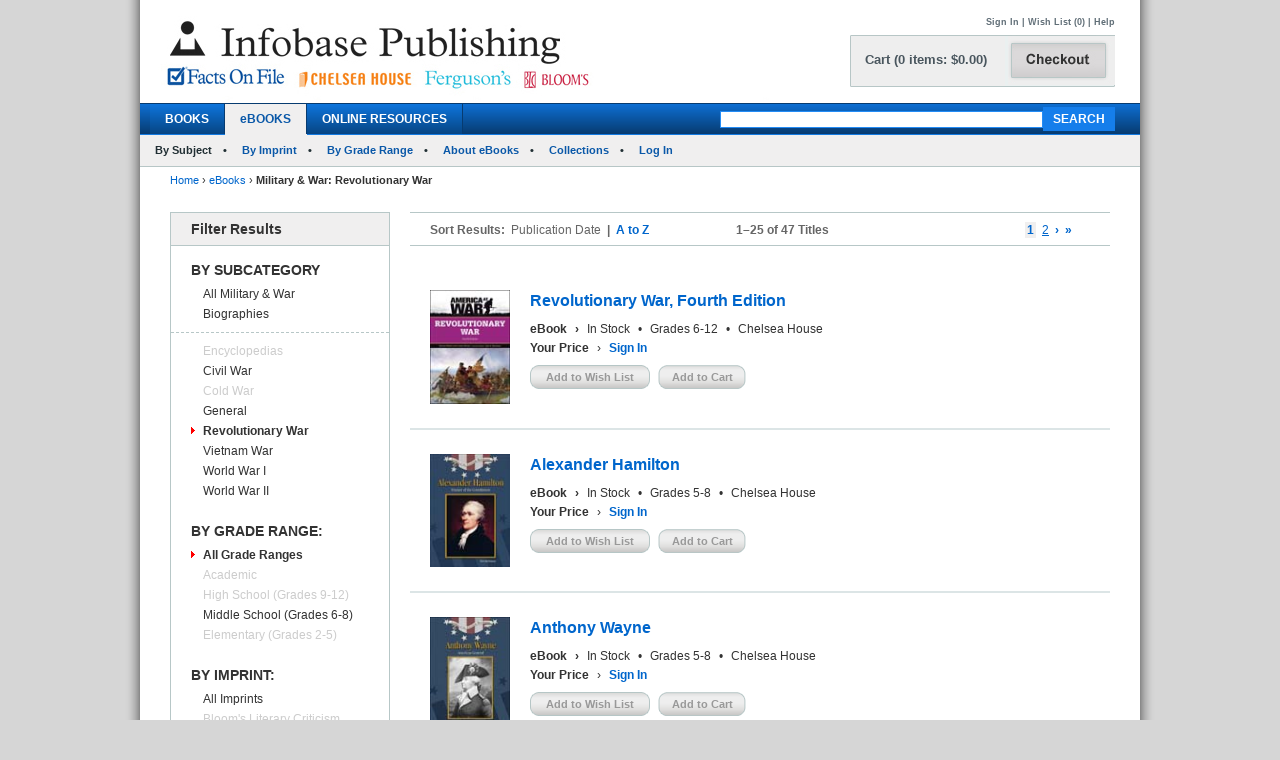

--- FILE ---
content_type: text/html; charset=utf-8
request_url: https://ferguson.infobasepublishing.com/Booklist.aspx?Subject=Military+%26+War&SubCat=Revolutionary+War&Grade=&Imprint=Chelsea+House&Series=&Filter=Subject&Ebooks=1&Booktype2=&Booktype=
body_size: 139995
content:


<!DOCTYPE html PUBLIC "-//W3C//DTD XHTML 1.0 Transitional//EN" "http://www.w3.org/TR/xhtml1/DTD/xhtml1-transitional.dtd">


<html xmlns="http://www.w3.org/1999/xhtml">

<head><meta http-equiv="content-type" content="text/html;charset=utf-8" /><title>
	Infobase Publishing - eBooks - Military & War: Revolutionary War
</title><link href="/common/css/main.css" rel="stylesheet" type="text/css" media="all" /><link href="/common/css/styles.css" rel="stylesheet" type="text/css" />
	<script type="text/javascript">
	    var gaJsHost = (("https:" == document.location.protocol) ? "https://ssl." : "http://www.");
	    document.write(unescape("%3Cscript src='" + gaJsHost + "google-analytics.com/ga.js' type='text/javascript'%3E%3C/script%3E"));
        </script>

<!--[if IE]>
	<link href="Common/MasterPages/common/css/IE.css" rel="stylesheet" type="text/css" media="all" />
<![endif]-->
<script type="text/javascript">
<!--
function showmenu(elmnt)
{
document.getElementById(elmnt).style.visibility="visible"
}
function hidemenu(elmnt)
{
document.getElementById(elmnt).style.visibility="hidden"
}
function MM_swapImgRestore() { //v3.0
  var i,x,a=document.MM_sr; for(i=0;a&&i<a.length&&(x=a[i])&&x.oSrc;i++) x.src=x.oSrc;
}
function MM_preloadImages() { //v3.0
  var d=document; if(d.images){ if(!d.MM_p) d.MM_p=new Array();
    var i,j=d.MM_p.length,a=MM_preloadImages.arguments; for(i=0; i<a.length; i++)
    if (a[i].indexOf("#")!=0){ d.MM_p[j]=new Image; d.MM_p[j++].src=a[i];}}
}

function MM_findObj(n, d) { //v4.01
  var p,i,x;  if(!d) d=document; if((p=n.indexOf("?"))>0&&parent.frames.length) {
    d=parent.frames[n.substring(p+1)].document; n=n.substring(0,p);}
  if(!(x=d[n])&&d.all) x=d.all[n]; for (i=0;!x&&i<d.forms.length;i++) x=d.forms[i][n];
  for(i=0;!x&&d.layers&&i<d.layers.length;i++) x=MM_findObj(n,d.layers[i].document);
  if(!x && d.getElementById) x=d.getElementById(n); return x;
}

function MM_swapImage() { //v3.0
  var i,j=0,x,a=MM_swapImage.arguments; document.MM_sr=new Array; for(i=0;i<(a.length-2);i+=3)
   if ((x=MM_findObj(a[i]))!=null){document.MM_sr[j++]=x; if(!x.oSrc) x.oSrc=x.src; x.src=a[i+2];}
}
//-->
</script>

<script type="text/javascript">
function unhide(divID) {
  var item = document.getElementById(divID);
  if (item) {
    item.className=(item.className=='SubnavDiv')?'SubnavDivUnhide':'SubnavDiv';
  }
}
</script>

 <script type="text/javascript" src="/Common/js/common.js"></script>	
</head>

<body>
 <form method="post" action="./Booklist.aspx?Subject=Military+%26+War&amp;SubCat=Revolutionary+War&amp;Grade=&amp;Imprint=Chelsea+House&amp;Series=&amp;Filter=Subject&amp;Ebooks=1&amp;Booktype2=&amp;Booktype=" onkeypress="javascript:return WebForm_FireDefaultButton(event, 'ucHeader_btnSearch')" id="form1">
<div class="aspNetHidden">
<input type="hidden" name="__EVENTTARGET" id="__EVENTTARGET" value="" />
<input type="hidden" name="__EVENTARGUMENT" id="__EVENTARGUMENT" value="" />
<input type="hidden" name="__VIEWSTATE" id="__VIEWSTATE" value="/[base64]/UGFnZT1GQVFkZAIHDw8WAh8BBekBaHR0cHM6Ly93d3cuaW5mb2Jhc2VwdWJsaXNoaW5nLmNvbS9DYXJ0LmFzcHg/[base64]/[base64]/[base64]/[base64]/[base64]/[base64]/[base64]/[base64]/[base64]/[base64]/[base64]/[base64]/[base64]/[base64]/[base64]/[base64]/[base64]/[base64]/[base64]/[base64]/[base64]/[base64]/[base64]/[base64]/[base64]/[base64]/[base64]/[base64]/[base64]/[base64]/[base64]/[base64]/[base64]/[base64]/[base64]/[base64]/[base64]/[base64]/[base64]/[base64]/[base64]/[base64]/[base64]/[base64]/[base64]/[base64]/[base64]/[base64]/[base64]/[base64]/[base64]/[base64]/[base64]/[base64]/[base64]/[base64]/[base64]/[base64]/[base64]/[base64]/[base64]/[base64]/[base64]/[base64]/[base64]/[base64]/[base64]/[base64]/[base64]/[base64]/[base64]/[base64]/[base64]/6IoT0FTJWp6uOMuGBTUpqDQYLX80x0=" />
</div>

<script type="text/javascript">
//<![CDATA[
var theForm = document.forms['form1'];
if (!theForm) {
    theForm = document.form1;
}
function __doPostBack(eventTarget, eventArgument) {
    if (!theForm.onsubmit || (theForm.onsubmit() != false)) {
        theForm.__EVENTTARGET.value = eventTarget;
        theForm.__EVENTARGUMENT.value = eventArgument;
        theForm.submit();
    }
}
//]]>
</script>


<script src="/WebResource.axd?d=SOn67lsUGFr5UTBFIPQKRfUj6g9piDp_1msYhHB6hkwP-r37L_LxXjFhyPvwwZbD0iMOJgmVvO_flxJUq_1H0FGLuvuc_mXCyH8CXzYSLhI1&amp;t=638285921964787378" type="text/javascript"></script>

<div class="aspNetHidden">

	<input type="hidden" name="__VIEWSTATEGENERATOR" id="__VIEWSTATEGENERATOR" value="0074AA57" />
	<input type="hidden" name="__SCROLLPOSITIONX" id="__SCROLLPOSITIONX" value="0" />
	<input type="hidden" name="__SCROLLPOSITIONY" id="__SCROLLPOSITIONY" value="0" />
	<input type="hidden" name="__EVENTVALIDATION" id="__EVENTVALIDATION" value="/wEdAF8Rw1dYnMGrF7G8BINOp/vYNL2SUAO14nVtTs0y/[base64]/Ptb/QzYdgNU/YfuhO6rLbDdmeWSz7zxAcYDBmul9tESyTyvmmfKMUC6rpob+EugoBrQOaRh0SWGs2bnebtKc80Xew/zzTJPvfZMy0/CWwcumvJ7kqLZjVjGtYCSyiCabtpBdq3MspK2YRNkf/EkMsoBB4UJ0GQwEFwRVofAZndtvUz4rcULNOSTeSQTfgWgqDJRDwOyJlSFdEqkjoe8zP2UTwT2CooAM0chrMCO/O0A+pjuZK1SVEy+m6eARm+UBddmu7++Xjf0oKX7G5r8vjuXpY8lNrFeAz6EZ9t0Jt9S7hUaYcagyw+iuASUy5RBmlmgCMjQxJGt0Y/JuXxLV4ye/nOHZ8kGH1OoDOQEf0gkeUErjam09fkfQUM2exHQmdJTeG9AnVPLeQWw9uzEneJ6EVevqPI/LOvbhy3Fl/E8sV++KhBT2EE56aQh0hKAa5++tKN3VN2pmSdADnuzku0B3oXnsUgQjIkQFt1aHM0aUspcKq8Khgn6im0AwWejPiw4E2dXnDef0b/bJzED+Vt+vFd0UvpbgfrWaJeXhOcxXbG7/BJs0eoFMy1+M58zTOMQRygqOMwFgnoYzIY/oxjFhplmrl4+M9h6zLMYu1Jz4sFk51cEdTZaJrXp4zFRf+5SkzJ04vy4bcr5xOVbBiIDqF+XgHwC4PHlZV1z7XT0NryB2PM2uwvwiOsLLG76V3SGnWpQsazc3hnj3lb5d/3v09bNBJfJRbgz7LKdLhO6CLwdorA5/2fesdjCGXJmz8Qmy0DAj1AUvbxNGs+3ZPuJoxfJVFjiRAeGTc0VPLEFuJvTrSJuXzvVXUebGhr85JNwD4wOMCV1eJ1YeS4Iyo/f0iawOsHgt3f24ygsu9chUdsNaEV29m4HUstRPTIEnB4zwr0e//ySn5MqnByrBncI1UwLwj2duzEppoANt4kwpW9cCZ1dVuDJIDc1tzw9T3qVIljKqRbxL/t5HajXoZJl88QnexDDjN6eApBTIadX+3kw8IGVCuXenK3wBb5l/fFEJtsJd7CfU/VzTIG1EI7iwGyizegV4DDUTAP+VB7YRHYf5teK5fVmdWK6cUzo7tlXdnPhma2D4jc3hpTVYMtJVWwMW9tUOI7lQPnIhvKsjIauwh9o5j9jRpk3Hc4/jTePArTCxycR4B6+orV0yYH25QGI7JZ90AbRst1IzEvIiQAofIEvQXUdwlcsmOxp4q5Phk3j4X7ZlDDSeqdLkTzG8vUPsMiq9HCItzptQs/QjVtk1W1qKNfyf6zdPyxKisNzM91WlFXaGz5O1RvI424one/Ns1zpXAY+DaO9RlG0cAUhMVhVnJZO9n8eO/Pxmn9PeEp+i/[base64]/bSK9e8gCbo2dFjk9ssXRiOEowbHR5gjr3Ceeuq1JsIWnfatCsrEaio2yMhDf9tRadL4gXCIkxihVNOLyejsiGKwZKPKMcPHaDQ4pJhBdY3ZNlQQf05G7kt/IQgS2OjLvMZWmC3U4M5bHFraOVenU0UiqnSn2nfQxcNjFGfVH/6LRwsEJYuwtyzKuQBSPV2XboPVUh8+Pvi+GiZ5djv+hUdW9uuT" />
</div>
<div id="superwrapper"  style="background-color:White; width:1000px;  margin: 0 auto;">
 <div id="header"> 

<div class="mainborder">
    <div class="insideborder">
        <div class="row">
            <div class="topLogos">
                <a href="/Default.aspx">
                    <img src="/Common/images/logos.jpg" />
                </a>
            </div>
    
    	    <div class="topRightContainer">
		        <div class="upperNavigation">
			    <p style="text-align: right" class="topLink">
                      
				    <br />
            	    <a id="ucHeader_btnSignIn" href="javascript:__doPostBack(&#39;ctl00$ucHeader$btnSignIn&#39;,&#39;&#39;)">Sign In</a> | <a id="ucHeader_lnkWishList" href="https://www.infobasepublishing.com/WishList.aspx">Wish List (0)</a>    
                    
			         
			        | <a id="ucHeader_hlhelp" href="https://www.infobasepublishing.com/ContactUS.aspx?Page=FAQ">Help</a>
                </p>
		    </div>
  	  	        <div class="checkoutButton">
                    <a id="ucHeader_hlcart" href="https://www.infobasepublishing.com/Cart.aspx?Page=https://ferguson.infobasepublishing.com/Booklist.aspx?Subject=Military+&amp;+War&amp;SubCat=Revolutionary+War&amp;Grade=&amp;Imprint=Chelsea+House&amp;Series=&amp;Filter=Subject&amp;Ebooks=1&amp;Booktype2=&amp;Booktype=">	
  	  			        <img src="/common/images/button_checkout.jpg" width="107" height="50" border="0" />
  	  	            </a>
  	  	        </div>
		        <div class="cartSummary">
			        <p style="text-align: left" class="cartText"> <a id="ucHeader_lnkCart" class="cartText" href="https://www.infobasepublishing.com/Cart.aspx?Page=https://ferguson.infobasepublishing.com/Booklist.aspx?Subject=Military+&amp;+War&amp;SubCat=Revolutionary+War&amp;Grade=&amp;Imprint=Chelsea+House&amp;Series=&amp;Filter=Subject&amp;Ebooks=1&amp;Booktype2=&amp;Booktype=">Cart (0 items: $0.00)</a></p>
		        </div>
            </div>
        </div>
    </div>

    <div class="navWrapper row" id="Navigation">
        <ul class="navLinks">
            <li class="">
                <a id="ucHeader_hlBooks" href="https://www.infobasepublishing.com/SpecialOffers.aspx?Booktype2=h">BOOKS</a>
                
            </li>

            <li class="active">
                <a id="ucHeader_hlEbooks" href="https://www.infobasepublishing.com/eBookLanding.aspx?eBooks=1">eBOOKS</a>
            </li>

            <li class="">
                <a id="ucHeader_hlOnlineProductLanding" href="https://www.infobasepublishing.com/OnlineProductsLanding.aspx">ONLINE RESOURCES</a>
            </li>
        </ul>
        <div class="navSearch">
            <input name="ctl00$ucHeader$txtKeyword" type="text" maxlength="100" id="ucHeader_txtKeyword" class="searchboxBorder" size="39" name="searchText" />
            <input type="submit" name="ctl00$ucHeader$btnSearch" value="SEARCH" onclick="return doSimpleSearch(&#39;ucHeader_txtKeyword&#39;);" id="ucHeader_btnSearch" class="searchButton" />
        </div>
    </div>
        
            <ul class="subMenu">
                        <li>
                            
                                By Subject
                            
                        </li>
                      
                        <li>
                            
                                <a href="../../ImprintLanding.aspx?eBooks=1">By Imprint</a>
                            
                        </li>
                        <li>
                            
                                <a href="../../GradeLanding.aspx?eBooks=1">By Grade Range</a>
                            
                        </li>
                        <li>
                            
                                <a href="../../AbouteBooks.aspx">About eBooks</a>
                            
                        </li> 
                        <li>
                            
                                <a href="../../Collections.aspx">Collections</a>
                            
                        </li>
                        <li>
                            <a href="https://ebooks.infobase.com/e_Home.aspx" target="_blank">Log In</a>
                        </li>
                    </ul>
        
</div></div>

<div id="wrapper">




	
	<div id="bread">
		
<a id="ContentPlaceHolderBreadCrumbTrail_hlhome" href="Default.aspx">Home</a>  <span>&rsaquo;</span> 
<a id="ContentPlaceHolderBreadCrumbTrail_hlBookType" href="eBookLanding.aspx?eBooks=1">eBooks</a>  
<span>&rsaquo;</span> 
<span id="ContentPlaceHolderBreadCrumbTrail_lblBreadCrumb"> <b>Military & War</b><b>: Revolutionary War</b></span>

		 
<span id="ContentPlaceHolderPageTitle_lblPageTitle"></span>
 
	</div>
	

	<h1 class="pageHead"><span id="lblHead"></span></h1>

		<div class="leftWrap">
			
<h2><span id="ucLeftNav_lblNavHeader">Filter Results</span></h2>
   <ul>    <li class="selected">               	   </li><ul>    <li class="head"><span id="ucLeftNav_lblBy">BY SUBCATEGORY</span></li>    <span id="ucLeftNav_ucSubjectNav_lblSubjectLinks"><li><a href="/Booklist.aspx?Subject=Military+%26+War&SubCat=&Grade=&Imprint=Chelsea+House&Series=&Filter=Subject&Ebooks=1&Booktype2=">All Military & War</a></li>
<li class = 'special' ><a href="/Booklist.aspx?Subject=Military+%26+War&SubCat=*Biographies&Grade=&Imprint=Chelsea+House&Series=&Filter=Subject&Ebooks=1&Booktype2=&Booktype=">Biographies</a></li>
<li class='grey'>Encyclopedias</li>
<li><a href="/Booklist.aspx?Subject=Military+%26+War&SubCat=Civil+War&Grade=&Imprint=Chelsea+House&Series=&Filter=Subject&Ebooks=1&Booktype2=&Booktype=">Civil War</a></li>
<li class='grey'>Cold War</li>
<li><a href="/Booklist.aspx?Subject=Military+%26+War&SubCat=General&Grade=&Imprint=Chelsea+House&Series=&Filter=Subject&Ebooks=1&Booktype2=&Booktype=">General</a></li>
<li class = 'selected' ><a href="/Booklist.aspx?Subject=Military+%26+War&SubCat=Revolutionary+War&Grade=&Imprint=Chelsea+House&Series=&Filter=Subject&Ebooks=1&Booktype2=&Booktype=">Revolutionary War</a></li>
<li><a href="/Booklist.aspx?Subject=Military+%26+War&SubCat=Vietnam+War&Grade=&Imprint=Chelsea+House&Series=&Filter=Subject&Ebooks=1&Booktype2=&Booktype=">Vietnam War</a></li>
<li><a href="/Booklist.aspx?Subject=Military+%26+War&SubCat=World+War+I&Grade=&Imprint=Chelsea+House&Series=&Filter=Subject&Ebooks=1&Booktype2=&Booktype=">World War I</a></li>
<li><a href="/Booklist.aspx?Subject=Military+%26+War&SubCat=World+War+II&Grade=&Imprint=Chelsea+House&Series=&Filter=Subject&Ebooks=1&Booktype2=&Booktype=">World War II</a></li>
</span>
       
    		</ul><div id="ucLeftNav_pnlgrade">
	
<ul>    <li class="head">BY GRADE RANGE:</li>    <span id="ucLeftNav_ucGradeNav_lblGradeLinks"><li class = 'selected' ><a href="/Booklist.aspx?Subject=Military+%26+War&SubCat=Revolutionary+War&Grade=&Imprint=Chelsea+House&Series=&Filter=Subject&Ebooks=1&booktype2=&booktype=">All Grade Ranges</a></li>
<li class='grey'>Academic</li>
<li class='grey'>High School (Grades 9-12)</li>
<li><a href="/Booklist.aspx?Subject=Military+%26+War&SubCat=Revolutionary+War&Grade=Middle+School+(Grades+6-8)&Imprint=Chelsea+House&Series=&Filter=Subject&Ebooks=1&booktype2=&booktype=">Middle School (Grades 6-8)</a></li>
<li class='grey'>Elementary (Grades 2-5)</li>
</span>
      		</ul>

</div>
<div id="ucLeftNav_pnlimprint">
	
<ul>    <li class="head">BY IMPRINT:</li>    <span id="ucLeftNav_ucImprintNav_lblImprintLinks"><li><a href="/Booklist.aspx?Subject=Military+%26+War&SubCat=Revolutionary+War&Grade=&Imprint=&@Series=&Filter=Subject&Ebooks=1&booktype2=&booktype=">All Imprints</a></li>
<li class='grey'>Bloom's Literary Criticism</li>
<li class='grey'>Chelsea Clubhouse</li>
<li class = 'selected' ><a href="/Booklist.aspx?Subject=Military+%26+War&SubCat=Revolutionary+War&Grade=&Imprint=Chelsea+House&Series=&Filter=Subject&Ebooks=1&booktype2=&booktype=">Chelsea House</a></li>
<li><a href="/Booklist.aspx?Subject=Military+%26+War&SubCat=Revolutionary+War&Grade=&Imprint=Facts+On+File&Series=&Filter=Subject&Ebooks=1&booktype2=&booktype=">Facts On File</a></li>
<li class='grey'>Facts On File
</li>
<li class='grey'>Ferguson Publishing</li>
<li class='grey'>Indiana University Press</li>
<li class='grey'>Omnigraphics</li>
<li class='grey'>The University of Arkansas Press</li>
<li class='grey'>University of California Press</li>
<li class='grey'>University Press of Kentucky</li>
<li class='grey'>University Press of Mississippi</li>
<li class='grey'>Vault</li>
<li class='grey'>Vault Law</li>
</span>
     		</ul>

</div>




		</div>
		
		<div class="rightWrap">

			    

<h3><span id="MainContent_ucTitleList_lblError"></span></h3><input type="hidden" name="ctl00$MainContent$ucTitleList$ucPaging$hdnCurrentPage" id="MainContent_ucTitleList_ucPaging_hdnCurrentPage" value="1" />
<input type="hidden" name="ctl00$MainContent$ucTitleList$ucPaging$hdnresultsperpage" id="MainContent_ucTitleList_ucPaging_hdnresultsperpage" value="25" />
<input type="hidden" name="ctl00$MainContent$ucTitleList$ucPaging$hdnnumresults" id="MainContent_ucTitleList_ucPaging_hdnnumresults" value="47" />
<input type="hidden" name="ctl00$MainContent$ucTitleList$ucPaging$hdnsortby" id="MainContent_ucTitleList_ucPaging_hdnsortby" />
<div class="pages" >     <div class="pageleft"  >      <ul>            <li>
    <span id="MainContent_ucTitleList_ucPaging_lblSortResults">Sort Results:</span></li>        <li><span id="MainContent_ucTitleList_ucPaging_lblpubdate" style="font-size:12px;font-weight:normal;">Publication Date</span>        </li>        <li>
        <span id="MainContent_ucTitleList_ucPaging_lblseperator">|</span></li>        <li>        
            <a id="MainContent_ucTitleList_ucPaging_btnSortTitle" href="javascript:__doPostBack(&#39;ctl00$MainContent$ucTitleList$ucPaging$btnSortTitle&#39;,&#39;&#39;)">A to Z</a></li>     <li>               </li>        </ul>        </div>           <div class="pagecenter" >  <span id="MainContent_ucTitleList_ucPaging_lblMin">1</span>&ndash;<span id="MainContent_ucTitleList_ucPaging_lblMax">25</span> of <span id="MainContent_ucTitleList_ucPaging_lblTotalTitles">47</span> Titles
            </div>	<div class="pageright">                	<ul>                	                		<li></li>                          		<li></li>                		<!--<li>Page <span id="MainContent_ucTitleList_ucPaging_lblCurrentPage">1</span> of <span id="MainContent_ucTitleList_ucPaging_lblTotalPages">2</span></li>-->                <li>
                                    <li>
                                        <a onclick="javascript:window.scrollTo(0,0);" id="MainContent_ucTitleList_ucPaging_PageNumbers_Pagination_0" class="aspNetDisabled num curr">1</a></li>
                                
                                    <li>
                                        <a onclick="javascript:window.scrollTo(0,0);" id="MainContent_ucTitleList_ucPaging_PageNumbers_Pagination_1" class="num" href="javascript:__doPostBack(&#39;ctl00$MainContent$ucTitleList$ucPaging$PageNumbers$ctl01$Pagination&#39;,&#39;&#39;)">2</a></li>
                                </li>                                                        		<li> <a onclick="javascript:window.scrollTo(0,0);" id="MainContent_ucTitleList_ucPaging_lnkNext" href="javascript:__doPostBack(&#39;ctl00$MainContent$ucTitleList$ucPaging$lnkNext&#39;,&#39;&#39;)">›</a></li>                		                		<li> <a onclick="javascript:window.scrollTo(0,0);" id="MainContent_ucTitleList_ucPaging_lnkLast" href="javascript:__doPostBack(&#39;ctl00$MainContent$ucTitleList$ucPaging$lnkLast&#39;,&#39;&#39;)">»</a></li>                	                	</ul>    </div></div>



<input type="hidden" name="ctl00$MainContent$ucTitleList$hdnColumnSortDirection" id="MainContent_ucTitleList_hdnColumnSortDirection" /><div class="sortResults">    </div>


  

    <div class="bookResult">	
            <div class="bookImage">            		<a id="MainContent_ucTitleList_rpteBookTitles_hlImage_0" href="Bookdetail.aspx?ISBN=143814329X&amp;Ebooks=1"><img id="MainContent_ucTitleList_rpteBookTitles_ThumbNailImage_0" alt="" src="https://www.infobasepublishing.com/productimages/isbn13/thumbnails/9781438143293.jpg" style="width:80px;" /></a>	            </div>
        	    <div class="bookInfo">        	           <input type="hidden" name="ctl00$MainContent$ucTitleList$rpteBookTitles$ctl00$ISBN" id="MainContent_ucTitleList_rpteBookTitles_ISBN_0" value="143814329X" />            		    <h2><a name='143814329X'></a><a id="MainContent_ucTitleList_rpteBookTitles_hlTitle_0" href="Bookdetail.aspx?ISBN=143814329X&amp;Ebooks=1">Revolutionary War, Fourth Edition</a> </h2>            		    <h3></h3>
                             		    <ul>            			    <li><b>eBook</b></li>            			    <li><b>&rsaquo;</b></li>            		        <li>
            		            <span id="MainContent_ucTitleList_rpteBookTitles_lblavailable_0">In Stock</span>	
                                                                                                                                                                                              </li>            			      <li><span id="MainContent_ucTitleList_rpteBookTitles_lbldatedot_0">&#8226;</span></li>            			      <li><span id="MainContent_ucTitleList_rpteBookTitles_lblagelevel_0">Grades 6-12</span></li>            			      <li>&#8226;</li>            			      <li> <span id="MainContent_ucTitleList_rpteBookTitles_lblmarketing_imprint_0">Chelsea House</span></li>            		    </ul>            		    <ul>
                            <li><b><span id="MainContent_ucTitleList_rpteBookTitles_lblYourPrice_0">Your Price</span></b></li>
                            <li><span id="MainContent_ucTitleList_rpteBookTitles_lbldiscountarrow_0">&rsaquo;</span></li>
                            <li>
                                <a id="MainContent_ucTitleList_rpteBookTitles_hlSignin_0" href="/SignIn.aspx?Page=https://ferguson.infobasepublishing.com/Booklist.aspx?Subject=Military+&amp;+War&amp;SubCat=Revolutionary+War&amp;Grade=&amp;Imprint=Chelsea+House&amp;Series=&amp;Filter=Subject&amp;Ebooks=1&amp;Booktype2=&amp;Booktype=">Sign In</a>
                                
                            </li>
                        </ul>                	     	            <div class="btnsLeft">   
					    <input type="submit" name="ctl00$MainContent$ucTitleList$rpteBookTitles$ctl00$btnAddWishlist" value="Add to Wish List" id="MainContent_ucTitleList_rpteBookTitles_btnAddWishlist_0" disabled="disabled" class="aspNetDisabled wishButtonD" /> 
					       
     
					    <input type="submit" name="ctl00$MainContent$ucTitleList$rpteBookTitles$ctl00$btnAddCart" value="Add to Cart" id="MainContent_ucTitleList_rpteBookTitles_btnAddCart_0" disabled="disabled" class="aspNetDisabled cartButtonD" />
                      
                        
            	    </div> 
            	    
            		
            		
	            </div>	
	    </div>																			
	    
    <div class="bookResult">	
            <div class="bookImage">            		<a id="MainContent_ucTitleList_rpteBookTitles_hlImage_1" href="Bookdetail.aspx?ISBN=1438143869&amp;Ebooks=1"><img id="MainContent_ucTitleList_rpteBookTitles_ThumbNailImage_1" alt="" src="https://www.infobasepublishing.com/productimages/isbn13/thumbnails/9781438143866.jpg" style="width:80px;" /></a>	            </div>
        	    <div class="bookInfo">        	           <input type="hidden" name="ctl00$MainContent$ucTitleList$rpteBookTitles$ctl01$ISBN" id="MainContent_ucTitleList_rpteBookTitles_ISBN_1" value="1438143869" />            		    <h2><a name='1438143869'></a><a id="MainContent_ucTitleList_rpteBookTitles_hlTitle_1" href="Bookdetail.aspx?ISBN=1438143869&amp;Ebooks=1">Alexander Hamilton</a> </h2>            		    <h3></h3>
                             		    <ul>            			    <li><b>eBook</b></li>            			    <li><b>&rsaquo;</b></li>            		        <li>
            		            <span id="MainContent_ucTitleList_rpteBookTitles_lblavailable_1">In Stock</span>	
                                                                                                                                                                                              </li>            			      <li><span id="MainContent_ucTitleList_rpteBookTitles_lbldatedot_1">&#8226;</span></li>            			      <li><span id="MainContent_ucTitleList_rpteBookTitles_lblagelevel_1">Grades 5-8</span></li>            			      <li>&#8226;</li>            			      <li> <span id="MainContent_ucTitleList_rpteBookTitles_lblmarketing_imprint_1">Chelsea House</span></li>            		    </ul>            		    <ul>
                            <li><b><span id="MainContent_ucTitleList_rpteBookTitles_lblYourPrice_1">Your Price</span></b></li>
                            <li><span id="MainContent_ucTitleList_rpteBookTitles_lbldiscountarrow_1">&rsaquo;</span></li>
                            <li>
                                <a id="MainContent_ucTitleList_rpteBookTitles_hlSignin_1" href="/SignIn.aspx?Page=https://ferguson.infobasepublishing.com/Booklist.aspx?Subject=Military+&amp;+War&amp;SubCat=Revolutionary+War&amp;Grade=&amp;Imprint=Chelsea+House&amp;Series=&amp;Filter=Subject&amp;Ebooks=1&amp;Booktype2=&amp;Booktype=">Sign In</a>
                                
                            </li>
                        </ul>                	     	            <div class="btnsLeft">   
					    <input type="submit" name="ctl00$MainContent$ucTitleList$rpteBookTitles$ctl01$btnAddWishlist" value="Add to Wish List" id="MainContent_ucTitleList_rpteBookTitles_btnAddWishlist_1" disabled="disabled" class="aspNetDisabled wishButtonD" /> 
					       
     
					    <input type="submit" name="ctl00$MainContent$ucTitleList$rpteBookTitles$ctl01$btnAddCart" value="Add to Cart" id="MainContent_ucTitleList_rpteBookTitles_btnAddCart_1" disabled="disabled" class="aspNetDisabled cartButtonD" />
                      
                        
            	    </div> 
            	    
            		
            		
	            </div>	
	    </div>																			
	    
    <div class="bookResult">	
            <div class="bookImage">            		<a id="MainContent_ucTitleList_rpteBookTitles_hlImage_2" href="Bookdetail.aspx?ISBN=1438143877&amp;Ebooks=1"><img id="MainContent_ucTitleList_rpteBookTitles_ThumbNailImage_2" alt="" src="https://www.infobasepublishing.com/productimages/isbn13/thumbnails/9781438143873.jpg" style="width:80px;" /></a>	            </div>
        	    <div class="bookInfo">        	           <input type="hidden" name="ctl00$MainContent$ucTitleList$rpteBookTitles$ctl02$ISBN" id="MainContent_ucTitleList_rpteBookTitles_ISBN_2" value="1438143877" />            		    <h2><a name='1438143877'></a><a id="MainContent_ucTitleList_rpteBookTitles_hlTitle_2" href="Bookdetail.aspx?ISBN=1438143877&amp;Ebooks=1">Anthony Wayne</a> </h2>            		    <h3></h3>
                             		    <ul>            			    <li><b>eBook</b></li>            			    <li><b>&rsaquo;</b></li>            		        <li>
            		            <span id="MainContent_ucTitleList_rpteBookTitles_lblavailable_2">In Stock</span>	
                                                                                                                                                                                              </li>            			      <li><span id="MainContent_ucTitleList_rpteBookTitles_lbldatedot_2">&#8226;</span></li>            			      <li><span id="MainContent_ucTitleList_rpteBookTitles_lblagelevel_2">Grades 5-8</span></li>            			      <li>&#8226;</li>            			      <li> <span id="MainContent_ucTitleList_rpteBookTitles_lblmarketing_imprint_2">Chelsea House</span></li>            		    </ul>            		    <ul>
                            <li><b><span id="MainContent_ucTitleList_rpteBookTitles_lblYourPrice_2">Your Price</span></b></li>
                            <li><span id="MainContent_ucTitleList_rpteBookTitles_lbldiscountarrow_2">&rsaquo;</span></li>
                            <li>
                                <a id="MainContent_ucTitleList_rpteBookTitles_hlSignin_2" href="/SignIn.aspx?Page=https://ferguson.infobasepublishing.com/Booklist.aspx?Subject=Military+&amp;+War&amp;SubCat=Revolutionary+War&amp;Grade=&amp;Imprint=Chelsea+House&amp;Series=&amp;Filter=Subject&amp;Ebooks=1&amp;Booktype2=&amp;Booktype=">Sign In</a>
                                
                            </li>
                        </ul>                	     	            <div class="btnsLeft">   
					    <input type="submit" name="ctl00$MainContent$ucTitleList$rpteBookTitles$ctl02$btnAddWishlist" value="Add to Wish List" id="MainContent_ucTitleList_rpteBookTitles_btnAddWishlist_2" disabled="disabled" class="aspNetDisabled wishButtonD" /> 
					       
     
					    <input type="submit" name="ctl00$MainContent$ucTitleList$rpteBookTitles$ctl02$btnAddCart" value="Add to Cart" id="MainContent_ucTitleList_rpteBookTitles_btnAddCart_2" disabled="disabled" class="aspNetDisabled cartButtonD" />
                      
                        
            	    </div> 
            	    
            		
            		
	            </div>	
	    </div>																			
	    
    <div class="bookResult">	
            <div class="bookImage">            		<a id="MainContent_ucTitleList_rpteBookTitles_hlImage_3" href="Bookdetail.aspx?ISBN=1438143885&amp;Ebooks=1"><img id="MainContent_ucTitleList_rpteBookTitles_ThumbNailImage_3" alt="" src="https://www.infobasepublishing.com/productimages/isbn13/thumbnails/9781438143880.jpg" style="width:80px;" /></a>	            </div>
        	    <div class="bookInfo">        	           <input type="hidden" name="ctl00$MainContent$ucTitleList$rpteBookTitles$ctl03$ISBN" id="MainContent_ucTitleList_rpteBookTitles_ISBN_3" value="1438143885" />            		    <h2><a name='1438143885'></a><a id="MainContent_ucTitleList_rpteBookTitles_hlTitle_3" href="Bookdetail.aspx?ISBN=1438143885&amp;Ebooks=1">Baron von Steuben</a> </h2>            		    <h3></h3>
                             		    <ul>            			    <li><b>eBook</b></li>            			    <li><b>&rsaquo;</b></li>            		        <li>
            		            <span id="MainContent_ucTitleList_rpteBookTitles_lblavailable_3">In Stock</span>	
                                                                                                                                                                                              </li>            			      <li><span id="MainContent_ucTitleList_rpteBookTitles_lbldatedot_3">&#8226;</span></li>            			      <li><span id="MainContent_ucTitleList_rpteBookTitles_lblagelevel_3">Grades 5-8</span></li>            			      <li>&#8226;</li>            			      <li> <span id="MainContent_ucTitleList_rpteBookTitles_lblmarketing_imprint_3">Chelsea House</span></li>            		    </ul>            		    <ul>
                            <li><b><span id="MainContent_ucTitleList_rpteBookTitles_lblYourPrice_3">Your Price</span></b></li>
                            <li><span id="MainContent_ucTitleList_rpteBookTitles_lbldiscountarrow_3">&rsaquo;</span></li>
                            <li>
                                <a id="MainContent_ucTitleList_rpteBookTitles_hlSignin_3" href="/SignIn.aspx?Page=https://ferguson.infobasepublishing.com/Booklist.aspx?Subject=Military+&amp;+War&amp;SubCat=Revolutionary+War&amp;Grade=&amp;Imprint=Chelsea+House&amp;Series=&amp;Filter=Subject&amp;Ebooks=1&amp;Booktype2=&amp;Booktype=">Sign In</a>
                                
                            </li>
                        </ul>                	     	            <div class="btnsLeft">   
					    <input type="submit" name="ctl00$MainContent$ucTitleList$rpteBookTitles$ctl03$btnAddWishlist" value="Add to Wish List" id="MainContent_ucTitleList_rpteBookTitles_btnAddWishlist_3" disabled="disabled" class="aspNetDisabled wishButtonD" /> 
					       
     
					    <input type="submit" name="ctl00$MainContent$ucTitleList$rpteBookTitles$ctl03$btnAddCart" value="Add to Cart" id="MainContent_ucTitleList_rpteBookTitles_btnAddCart_3" disabled="disabled" class="aspNetDisabled cartButtonD" />
                      
                        
            	    </div> 
            	    
            		
            		
	            </div>	
	    </div>																			
	    
    <div class="bookResult">	
            <div class="bookImage">            		<a id="MainContent_ucTitleList_rpteBookTitles_hlImage_4" href="Bookdetail.aspx?ISBN=1438143893&amp;Ebooks=1"><img id="MainContent_ucTitleList_rpteBookTitles_ThumbNailImage_4" alt="" src="https://www.infobasepublishing.com/productimages/isbn13/thumbnails/9781438143897.jpg" style="width:80px;" /></a>	            </div>
        	    <div class="bookInfo">        	           <input type="hidden" name="ctl00$MainContent$ucTitleList$rpteBookTitles$ctl04$ISBN" id="MainContent_ucTitleList_rpteBookTitles_ISBN_4" value="1438143893" />            		    <h2><a name='1438143893'></a><a id="MainContent_ucTitleList_rpteBookTitles_hlTitle_4" href="Bookdetail.aspx?ISBN=1438143893&amp;Ebooks=1">Benedict Arnold</a> </h2>            		    <h3></h3>
                             		    <ul>            			    <li><b>eBook</b></li>            			    <li><b>&rsaquo;</b></li>            		        <li>
            		            <span id="MainContent_ucTitleList_rpteBookTitles_lblavailable_4">In Stock</span>	
                                                                                                                                                                                              </li>            			      <li><span id="MainContent_ucTitleList_rpteBookTitles_lbldatedot_4">&#8226;</span></li>            			      <li><span id="MainContent_ucTitleList_rpteBookTitles_lblagelevel_4">Grades 5-8</span></li>            			      <li>&#8226;</li>            			      <li> <span id="MainContent_ucTitleList_rpteBookTitles_lblmarketing_imprint_4">Chelsea House</span></li>            		    </ul>            		    <ul>
                            <li><b><span id="MainContent_ucTitleList_rpteBookTitles_lblYourPrice_4">Your Price</span></b></li>
                            <li><span id="MainContent_ucTitleList_rpteBookTitles_lbldiscountarrow_4">&rsaquo;</span></li>
                            <li>
                                <a id="MainContent_ucTitleList_rpteBookTitles_hlSignin_4" href="/SignIn.aspx?Page=https://ferguson.infobasepublishing.com/Booklist.aspx?Subject=Military+&amp;+War&amp;SubCat=Revolutionary+War&amp;Grade=&amp;Imprint=Chelsea+House&amp;Series=&amp;Filter=Subject&amp;Ebooks=1&amp;Booktype2=&amp;Booktype=">Sign In</a>
                                
                            </li>
                        </ul>                	     	            <div class="btnsLeft">   
					    <input type="submit" name="ctl00$MainContent$ucTitleList$rpteBookTitles$ctl04$btnAddWishlist" value="Add to Wish List" id="MainContent_ucTitleList_rpteBookTitles_btnAddWishlist_4" disabled="disabled" class="aspNetDisabled wishButtonD" /> 
					       
     
					    <input type="submit" name="ctl00$MainContent$ucTitleList$rpteBookTitles$ctl04$btnAddCart" value="Add to Cart" id="MainContent_ucTitleList_rpteBookTitles_btnAddCart_4" disabled="disabled" class="aspNetDisabled cartButtonD" />
                      
                        
            	    </div> 
            	    
            		
            		
	            </div>	
	    </div>																			
	    
    <div class="bookResult">	
            <div class="bookImage">            		<a id="MainContent_ucTitleList_rpteBookTitles_hlImage_5" href="Bookdetail.aspx?ISBN=1438143907&amp;Ebooks=1"><img id="MainContent_ucTitleList_rpteBookTitles_ThumbNailImage_5" alt="" src="https://www.infobasepublishing.com/productimages/isbn13/thumbnails/9781438143903.jpg" style="width:80px;" /></a>	            </div>
        	    <div class="bookInfo">        	           <input type="hidden" name="ctl00$MainContent$ucTitleList$rpteBookTitles$ctl05$ISBN" id="MainContent_ucTitleList_rpteBookTitles_ISBN_5" value="1438143907" />            		    <h2><a name='1438143907'></a><a id="MainContent_ucTitleList_rpteBookTitles_hlTitle_5" href="Bookdetail.aspx?ISBN=1438143907&amp;Ebooks=1">Betsy Ross</a> </h2>            		    <h3></h3>
                             		    <ul>            			    <li><b>eBook</b></li>            			    <li><b>&rsaquo;</b></li>            		        <li>
            		            <span id="MainContent_ucTitleList_rpteBookTitles_lblavailable_5">In Stock</span>	
                                                                                                                                                                                              </li>            			      <li><span id="MainContent_ucTitleList_rpteBookTitles_lbldatedot_5">&#8226;</span></li>            			      <li><span id="MainContent_ucTitleList_rpteBookTitles_lblagelevel_5">Grades 5-8</span></li>            			      <li>&#8226;</li>            			      <li> <span id="MainContent_ucTitleList_rpteBookTitles_lblmarketing_imprint_5">Chelsea House</span></li>            		    </ul>            		    <ul>
                            <li><b><span id="MainContent_ucTitleList_rpteBookTitles_lblYourPrice_5">Your Price</span></b></li>
                            <li><span id="MainContent_ucTitleList_rpteBookTitles_lbldiscountarrow_5">&rsaquo;</span></li>
                            <li>
                                <a id="MainContent_ucTitleList_rpteBookTitles_hlSignin_5" href="/SignIn.aspx?Page=https://ferguson.infobasepublishing.com/Booklist.aspx?Subject=Military+&amp;+War&amp;SubCat=Revolutionary+War&amp;Grade=&amp;Imprint=Chelsea+House&amp;Series=&amp;Filter=Subject&amp;Ebooks=1&amp;Booktype2=&amp;Booktype=">Sign In</a>
                                
                            </li>
                        </ul>                	     	            <div class="btnsLeft">   
					    <input type="submit" name="ctl00$MainContent$ucTitleList$rpteBookTitles$ctl05$btnAddWishlist" value="Add to Wish List" id="MainContent_ucTitleList_rpteBookTitles_btnAddWishlist_5" disabled="disabled" class="aspNetDisabled wishButtonD" /> 
					       
     
					    <input type="submit" name="ctl00$MainContent$ucTitleList$rpteBookTitles$ctl05$btnAddCart" value="Add to Cart" id="MainContent_ucTitleList_rpteBookTitles_btnAddCart_5" disabled="disabled" class="aspNetDisabled cartButtonD" />
                      
                        
            	    </div> 
            	    
            		
            		
	            </div>	
	    </div>																			
	    
    <div class="bookResult">	
            <div class="bookImage">            		<a id="MainContent_ucTitleList_rpteBookTitles_hlImage_6" href="Bookdetail.aspx?ISBN=1438143915&amp;Ebooks=1"><img id="MainContent_ucTitleList_rpteBookTitles_ThumbNailImage_6" alt="" src="https://www.infobasepublishing.com/productimages/isbn13/thumbnails/9781438143910.jpg" style="width:80px;" /></a>	            </div>
        	    <div class="bookInfo">        	           <input type="hidden" name="ctl00$MainContent$ucTitleList$rpteBookTitles$ctl06$ISBN" id="MainContent_ucTitleList_rpteBookTitles_ISBN_6" value="1438143915" />            		    <h2><a name='1438143915'></a><a id="MainContent_ucTitleList_rpteBookTitles_hlTitle_6" href="Bookdetail.aspx?ISBN=1438143915&amp;Ebooks=1">Ethan Allen</a> </h2>            		    <h3></h3>
                             		    <ul>            			    <li><b>eBook</b></li>            			    <li><b>&rsaquo;</b></li>            		        <li>
            		            <span id="MainContent_ucTitleList_rpteBookTitles_lblavailable_6">In Stock</span>	
                                                                                                                                                                                              </li>            			      <li><span id="MainContent_ucTitleList_rpteBookTitles_lbldatedot_6">&#8226;</span></li>            			      <li><span id="MainContent_ucTitleList_rpteBookTitles_lblagelevel_6">Grades 5-8</span></li>            			      <li>&#8226;</li>            			      <li> <span id="MainContent_ucTitleList_rpteBookTitles_lblmarketing_imprint_6">Chelsea House</span></li>            		    </ul>            		    <ul>
                            <li><b><span id="MainContent_ucTitleList_rpteBookTitles_lblYourPrice_6">Your Price</span></b></li>
                            <li><span id="MainContent_ucTitleList_rpteBookTitles_lbldiscountarrow_6">&rsaquo;</span></li>
                            <li>
                                <a id="MainContent_ucTitleList_rpteBookTitles_hlSignin_6" href="/SignIn.aspx?Page=https://ferguson.infobasepublishing.com/Booklist.aspx?Subject=Military+&amp;+War&amp;SubCat=Revolutionary+War&amp;Grade=&amp;Imprint=Chelsea+House&amp;Series=&amp;Filter=Subject&amp;Ebooks=1&amp;Booktype2=&amp;Booktype=">Sign In</a>
                                
                            </li>
                        </ul>                	     	            <div class="btnsLeft">   
					    <input type="submit" name="ctl00$MainContent$ucTitleList$rpteBookTitles$ctl06$btnAddWishlist" value="Add to Wish List" id="MainContent_ucTitleList_rpteBookTitles_btnAddWishlist_6" disabled="disabled" class="aspNetDisabled wishButtonD" /> 
					       
     
					    <input type="submit" name="ctl00$MainContent$ucTitleList$rpteBookTitles$ctl06$btnAddCart" value="Add to Cart" id="MainContent_ucTitleList_rpteBookTitles_btnAddCart_6" disabled="disabled" class="aspNetDisabled cartButtonD" />
                      
                        
            	    </div> 
            	    
            		
            		
	            </div>	
	    </div>																			
	    
    <div class="bookResult">	
            <div class="bookImage">            		<a id="MainContent_ucTitleList_rpteBookTitles_hlImage_7" href="Bookdetail.aspx?ISBN=1438143923&amp;Ebooks=1"><img id="MainContent_ucTitleList_rpteBookTitles_ThumbNailImage_7" alt="" src="https://www.infobasepublishing.com/productimages/isbn13/thumbnails/9781438143927.jpg" style="width:80px;" /></a>	            </div>
        	    <div class="bookInfo">        	           <input type="hidden" name="ctl00$MainContent$ucTitleList$rpteBookTitles$ctl07$ISBN" id="MainContent_ucTitleList_rpteBookTitles_ISBN_7" value="1438143923" />            		    <h2><a name='1438143923'></a><a id="MainContent_ucTitleList_rpteBookTitles_hlTitle_7" href="Bookdetail.aspx?ISBN=1438143923&amp;Ebooks=1">Francis Marion</a> </h2>            		    <h3></h3>
                             		    <ul>            			    <li><b>eBook</b></li>            			    <li><b>&rsaquo;</b></li>            		        <li>
            		            <span id="MainContent_ucTitleList_rpteBookTitles_lblavailable_7">In Stock</span>	
                                                                                                                                                                                              </li>            			      <li><span id="MainContent_ucTitleList_rpteBookTitles_lbldatedot_7">&#8226;</span></li>            			      <li><span id="MainContent_ucTitleList_rpteBookTitles_lblagelevel_7">Grades 5-8</span></li>            			      <li>&#8226;</li>            			      <li> <span id="MainContent_ucTitleList_rpteBookTitles_lblmarketing_imprint_7">Chelsea House</span></li>            		    </ul>            		    <ul>
                            <li><b><span id="MainContent_ucTitleList_rpteBookTitles_lblYourPrice_7">Your Price</span></b></li>
                            <li><span id="MainContent_ucTitleList_rpteBookTitles_lbldiscountarrow_7">&rsaquo;</span></li>
                            <li>
                                <a id="MainContent_ucTitleList_rpteBookTitles_hlSignin_7" href="/SignIn.aspx?Page=https://ferguson.infobasepublishing.com/Booklist.aspx?Subject=Military+&amp;+War&amp;SubCat=Revolutionary+War&amp;Grade=&amp;Imprint=Chelsea+House&amp;Series=&amp;Filter=Subject&amp;Ebooks=1&amp;Booktype2=&amp;Booktype=">Sign In</a>
                                
                            </li>
                        </ul>                	     	            <div class="btnsLeft">   
					    <input type="submit" name="ctl00$MainContent$ucTitleList$rpteBookTitles$ctl07$btnAddWishlist" value="Add to Wish List" id="MainContent_ucTitleList_rpteBookTitles_btnAddWishlist_7" disabled="disabled" class="aspNetDisabled wishButtonD" /> 
					       
     
					    <input type="submit" name="ctl00$MainContent$ucTitleList$rpteBookTitles$ctl07$btnAddCart" value="Add to Cart" id="MainContent_ucTitleList_rpteBookTitles_btnAddCart_7" disabled="disabled" class="aspNetDisabled cartButtonD" />
                      
                        
            	    </div> 
            	    
            		
            		
	            </div>	
	    </div>																			
	    
    <div class="bookResult">	
            <div class="bookImage">            		<a id="MainContent_ucTitleList_rpteBookTitles_hlImage_8" href="Bookdetail.aspx?ISBN=1438143931&amp;Ebooks=1"><img id="MainContent_ucTitleList_rpteBookTitles_ThumbNailImage_8" alt="" src="https://www.infobasepublishing.com/productimages/isbn13/thumbnails/9781438143934.jpg" style="width:80px;" /></a>	            </div>
        	    <div class="bookInfo">        	           <input type="hidden" name="ctl00$MainContent$ucTitleList$rpteBookTitles$ctl08$ISBN" id="MainContent_ucTitleList_rpteBookTitles_ISBN_8" value="1438143931" />            		    <h2><a name='1438143931'></a><a id="MainContent_ucTitleList_rpteBookTitles_hlTitle_8" href="Bookdetail.aspx?ISBN=1438143931&amp;Ebooks=1">George Rogers Clark</a> </h2>            		    <h3></h3>
                             		    <ul>            			    <li><b>eBook</b></li>            			    <li><b>&rsaquo;</b></li>            		        <li>
            		            <span id="MainContent_ucTitleList_rpteBookTitles_lblavailable_8">In Stock</span>	
                                                                                                                                                                                              </li>            			      <li><span id="MainContent_ucTitleList_rpteBookTitles_lbldatedot_8">&#8226;</span></li>            			      <li><span id="MainContent_ucTitleList_rpteBookTitles_lblagelevel_8">Grades 5-8</span></li>            			      <li>&#8226;</li>            			      <li> <span id="MainContent_ucTitleList_rpteBookTitles_lblmarketing_imprint_8">Chelsea House</span></li>            		    </ul>            		    <ul>
                            <li><b><span id="MainContent_ucTitleList_rpteBookTitles_lblYourPrice_8">Your Price</span></b></li>
                            <li><span id="MainContent_ucTitleList_rpteBookTitles_lbldiscountarrow_8">&rsaquo;</span></li>
                            <li>
                                <a id="MainContent_ucTitleList_rpteBookTitles_hlSignin_8" href="/SignIn.aspx?Page=https://ferguson.infobasepublishing.com/Booklist.aspx?Subject=Military+&amp;+War&amp;SubCat=Revolutionary+War&amp;Grade=&amp;Imprint=Chelsea+House&amp;Series=&amp;Filter=Subject&amp;Ebooks=1&amp;Booktype2=&amp;Booktype=">Sign In</a>
                                
                            </li>
                        </ul>                	     	            <div class="btnsLeft">   
					    <input type="submit" name="ctl00$MainContent$ucTitleList$rpteBookTitles$ctl08$btnAddWishlist" value="Add to Wish List" id="MainContent_ucTitleList_rpteBookTitles_btnAddWishlist_8" disabled="disabled" class="aspNetDisabled wishButtonD" /> 
					       
     
					    <input type="submit" name="ctl00$MainContent$ucTitleList$rpteBookTitles$ctl08$btnAddCart" value="Add to Cart" id="MainContent_ucTitleList_rpteBookTitles_btnAddCart_8" disabled="disabled" class="aspNetDisabled cartButtonD" />
                      
                        
            	    </div> 
            	    
            		
            		
	            </div>	
	    </div>																			
	    
    <div class="bookResult">	
            <div class="bookImage">            		<a id="MainContent_ucTitleList_rpteBookTitles_hlImage_9" href="Bookdetail.aspx?ISBN=1438143958&amp;Ebooks=1"><img id="MainContent_ucTitleList_rpteBookTitles_ThumbNailImage_9" alt="" src="https://www.infobasepublishing.com/productimages/isbn13/thumbnails/9781438143958.jpg" style="width:80px;" /></a>	            </div>
        	    <div class="bookInfo">        	           <input type="hidden" name="ctl00$MainContent$ucTitleList$rpteBookTitles$ctl09$ISBN" id="MainContent_ucTitleList_rpteBookTitles_ISBN_9" value="1438143958" />            		    <h2><a name='1438143958'></a><a id="MainContent_ucTitleList_rpteBookTitles_hlTitle_9" href="Bookdetail.aspx?ISBN=1438143958&amp;Ebooks=1">James Madison</a> </h2>            		    <h3></h3>
                             		    <ul>            			    <li><b>eBook</b></li>            			    <li><b>&rsaquo;</b></li>            		        <li>
            		            <span id="MainContent_ucTitleList_rpteBookTitles_lblavailable_9">In Stock</span>	
                                                                                                                                                                                              </li>            			      <li><span id="MainContent_ucTitleList_rpteBookTitles_lbldatedot_9">&#8226;</span></li>            			      <li><span id="MainContent_ucTitleList_rpteBookTitles_lblagelevel_9">Grades 5-8</span></li>            			      <li>&#8226;</li>            			      <li> <span id="MainContent_ucTitleList_rpteBookTitles_lblmarketing_imprint_9">Chelsea House</span></li>            		    </ul>            		    <ul>
                            <li><b><span id="MainContent_ucTitleList_rpteBookTitles_lblYourPrice_9">Your Price</span></b></li>
                            <li><span id="MainContent_ucTitleList_rpteBookTitles_lbldiscountarrow_9">&rsaquo;</span></li>
                            <li>
                                <a id="MainContent_ucTitleList_rpteBookTitles_hlSignin_9" href="/SignIn.aspx?Page=https://ferguson.infobasepublishing.com/Booklist.aspx?Subject=Military+&amp;+War&amp;SubCat=Revolutionary+War&amp;Grade=&amp;Imprint=Chelsea+House&amp;Series=&amp;Filter=Subject&amp;Ebooks=1&amp;Booktype2=&amp;Booktype=">Sign In</a>
                                
                            </li>
                        </ul>                	     	            <div class="btnsLeft">   
					    <input type="submit" name="ctl00$MainContent$ucTitleList$rpteBookTitles$ctl09$btnAddWishlist" value="Add to Wish List" id="MainContent_ucTitleList_rpteBookTitles_btnAddWishlist_9" disabled="disabled" class="aspNetDisabled wishButtonD" /> 
					       
     
					    <input type="submit" name="ctl00$MainContent$ucTitleList$rpteBookTitles$ctl09$btnAddCart" value="Add to Cart" id="MainContent_ucTitleList_rpteBookTitles_btnAddCart_9" disabled="disabled" class="aspNetDisabled cartButtonD" />
                      
                        
            	    </div> 
            	    
            		
            		
	            </div>	
	    </div>																			
	    
    <div class="bookResult">	
            <div class="bookImage">            		<a id="MainContent_ucTitleList_rpteBookTitles_hlImage_10" href="Bookdetail.aspx?ISBN=1438143974&amp;Ebooks=1"><img id="MainContent_ucTitleList_rpteBookTitles_ThumbNailImage_10" alt="" src="https://www.infobasepublishing.com/productimages/isbn13/thumbnails/9781438143972.jpg" style="width:80px;" /></a>	            </div>
        	    <div class="bookInfo">        	           <input type="hidden" name="ctl00$MainContent$ucTitleList$rpteBookTitles$ctl10$ISBN" id="MainContent_ucTitleList_rpteBookTitles_ISBN_10" value="1438143974" />            		    <h2><a name='1438143974'></a><a id="MainContent_ucTitleList_rpteBookTitles_hlTitle_10" href="Bookdetail.aspx?ISBN=1438143974&amp;Ebooks=1">John Adams</a> </h2>            		    <h3></h3>
                             		    <ul>            			    <li><b>eBook</b></li>            			    <li><b>&rsaquo;</b></li>            		        <li>
            		            <span id="MainContent_ucTitleList_rpteBookTitles_lblavailable_10">In Stock</span>	
                                                                                                                                                                                              </li>            			      <li><span id="MainContent_ucTitleList_rpteBookTitles_lbldatedot_10">&#8226;</span></li>            			      <li><span id="MainContent_ucTitleList_rpteBookTitles_lblagelevel_10">Grades 5-8</span></li>            			      <li>&#8226;</li>            			      <li> <span id="MainContent_ucTitleList_rpteBookTitles_lblmarketing_imprint_10">Chelsea House</span></li>            		    </ul>            		    <ul>
                            <li><b><span id="MainContent_ucTitleList_rpteBookTitles_lblYourPrice_10">Your Price</span></b></li>
                            <li><span id="MainContent_ucTitleList_rpteBookTitles_lbldiscountarrow_10">&rsaquo;</span></li>
                            <li>
                                <a id="MainContent_ucTitleList_rpteBookTitles_hlSignin_10" href="/SignIn.aspx?Page=https://ferguson.infobasepublishing.com/Booklist.aspx?Subject=Military+&amp;+War&amp;SubCat=Revolutionary+War&amp;Grade=&amp;Imprint=Chelsea+House&amp;Series=&amp;Filter=Subject&amp;Ebooks=1&amp;Booktype2=&amp;Booktype=">Sign In</a>
                                
                            </li>
                        </ul>                	     	            <div class="btnsLeft">   
					    <input type="submit" name="ctl00$MainContent$ucTitleList$rpteBookTitles$ctl10$btnAddWishlist" value="Add to Wish List" id="MainContent_ucTitleList_rpteBookTitles_btnAddWishlist_10" disabled="disabled" class="aspNetDisabled wishButtonD" /> 
					       
     
					    <input type="submit" name="ctl00$MainContent$ucTitleList$rpteBookTitles$ctl10$btnAddCart" value="Add to Cart" id="MainContent_ucTitleList_rpteBookTitles_btnAddCart_10" disabled="disabled" class="aspNetDisabled cartButtonD" />
                      
                        
            	    </div> 
            	    
            		
            		
	            </div>	
	    </div>																			
	    
    <div class="bookResult">	
            <div class="bookImage">            		<a id="MainContent_ucTitleList_rpteBookTitles_hlImage_11" href="Bookdetail.aspx?ISBN=1438143982&amp;Ebooks=1"><img id="MainContent_ucTitleList_rpteBookTitles_ThumbNailImage_11" alt="" src="https://www.infobasepublishing.com/productimages/isbn13/thumbnails/9781438143989.jpg" style="width:80px;" /></a>	            </div>
        	    <div class="bookInfo">        	           <input type="hidden" name="ctl00$MainContent$ucTitleList$rpteBookTitles$ctl11$ISBN" id="MainContent_ucTitleList_rpteBookTitles_ISBN_11" value="1438143982" />            		    <h2><a name='1438143982'></a><a id="MainContent_ucTitleList_rpteBookTitles_hlTitle_11" href="Bookdetail.aspx?ISBN=1438143982&amp;Ebooks=1">John Burgoyne</a> </h2>            		    <h3></h3>
                             		    <ul>            			    <li><b>eBook</b></li>            			    <li><b>&rsaquo;</b></li>            		        <li>
            		            <span id="MainContent_ucTitleList_rpteBookTitles_lblavailable_11">In Stock</span>	
                                                                                                                                                                                              </li>            			      <li><span id="MainContent_ucTitleList_rpteBookTitles_lbldatedot_11">&#8226;</span></li>            			      <li><span id="MainContent_ucTitleList_rpteBookTitles_lblagelevel_11">Grades 5-8</span></li>            			      <li>&#8226;</li>            			      <li> <span id="MainContent_ucTitleList_rpteBookTitles_lblmarketing_imprint_11">Chelsea House</span></li>            		    </ul>            		    <ul>
                            <li><b><span id="MainContent_ucTitleList_rpteBookTitles_lblYourPrice_11">Your Price</span></b></li>
                            <li><span id="MainContent_ucTitleList_rpteBookTitles_lbldiscountarrow_11">&rsaquo;</span></li>
                            <li>
                                <a id="MainContent_ucTitleList_rpteBookTitles_hlSignin_11" href="/SignIn.aspx?Page=https://ferguson.infobasepublishing.com/Booklist.aspx?Subject=Military+&amp;+War&amp;SubCat=Revolutionary+War&amp;Grade=&amp;Imprint=Chelsea+House&amp;Series=&amp;Filter=Subject&amp;Ebooks=1&amp;Booktype2=&amp;Booktype=">Sign In</a>
                                
                            </li>
                        </ul>                	     	            <div class="btnsLeft">   
					    <input type="submit" name="ctl00$MainContent$ucTitleList$rpteBookTitles$ctl11$btnAddWishlist" value="Add to Wish List" id="MainContent_ucTitleList_rpteBookTitles_btnAddWishlist_11" disabled="disabled" class="aspNetDisabled wishButtonD" /> 
					       
     
					    <input type="submit" name="ctl00$MainContent$ucTitleList$rpteBookTitles$ctl11$btnAddCart" value="Add to Cart" id="MainContent_ucTitleList_rpteBookTitles_btnAddCart_11" disabled="disabled" class="aspNetDisabled cartButtonD" />
                      
                        
            	    </div> 
            	    
            		
            		
	            </div>	
	    </div>																			
	    
    <div class="bookResult">	
            <div class="bookImage">            		<a id="MainContent_ucTitleList_rpteBookTitles_hlImage_12" href="Bookdetail.aspx?ISBN=1438143990&amp;Ebooks=1"><img id="MainContent_ucTitleList_rpteBookTitles_ThumbNailImage_12" alt="" src="https://www.infobasepublishing.com/productimages/isbn13/thumbnails/9781438143996.jpg" style="width:80px;" /></a>	            </div>
        	    <div class="bookInfo">        	           <input type="hidden" name="ctl00$MainContent$ucTitleList$rpteBookTitles$ctl12$ISBN" id="MainContent_ucTitleList_rpteBookTitles_ISBN_12" value="1438143990" />            		    <h2><a name='1438143990'></a><a id="MainContent_ucTitleList_rpteBookTitles_hlTitle_12" href="Bookdetail.aspx?ISBN=1438143990&amp;Ebooks=1">John Hancock</a> </h2>            		    <h3></h3>
                             		    <ul>            			    <li><b>eBook</b></li>            			    <li><b>&rsaquo;</b></li>            		        <li>
            		            <span id="MainContent_ucTitleList_rpteBookTitles_lblavailable_12">In Stock</span>	
                                                                                                                                                                                              </li>            			      <li><span id="MainContent_ucTitleList_rpteBookTitles_lbldatedot_12">&#8226;</span></li>            			      <li><span id="MainContent_ucTitleList_rpteBookTitles_lblagelevel_12">Grades 5-8</span></li>            			      <li>&#8226;</li>            			      <li> <span id="MainContent_ucTitleList_rpteBookTitles_lblmarketing_imprint_12">Chelsea House</span></li>            		    </ul>            		    <ul>
                            <li><b><span id="MainContent_ucTitleList_rpteBookTitles_lblYourPrice_12">Your Price</span></b></li>
                            <li><span id="MainContent_ucTitleList_rpteBookTitles_lbldiscountarrow_12">&rsaquo;</span></li>
                            <li>
                                <a id="MainContent_ucTitleList_rpteBookTitles_hlSignin_12" href="/SignIn.aspx?Page=https://ferguson.infobasepublishing.com/Booklist.aspx?Subject=Military+&amp;+War&amp;SubCat=Revolutionary+War&amp;Grade=&amp;Imprint=Chelsea+House&amp;Series=&amp;Filter=Subject&amp;Ebooks=1&amp;Booktype2=&amp;Booktype=">Sign In</a>
                                
                            </li>
                        </ul>                	     	            <div class="btnsLeft">   
					    <input type="submit" name="ctl00$MainContent$ucTitleList$rpteBookTitles$ctl12$btnAddWishlist" value="Add to Wish List" id="MainContent_ucTitleList_rpteBookTitles_btnAddWishlist_12" disabled="disabled" class="aspNetDisabled wishButtonD" /> 
					       
     
					    <input type="submit" name="ctl00$MainContent$ucTitleList$rpteBookTitles$ctl12$btnAddCart" value="Add to Cart" id="MainContent_ucTitleList_rpteBookTitles_btnAddCart_12" disabled="disabled" class="aspNetDisabled cartButtonD" />
                      
                        
            	    </div> 
            	    
            		
            		
	            </div>	
	    </div>																			
	    
    <div class="bookResult">	
            <div class="bookImage">            		<a id="MainContent_ucTitleList_rpteBookTitles_hlImage_13" href="Bookdetail.aspx?ISBN=1438144008&amp;Ebooks=1"><img id="MainContent_ucTitleList_rpteBookTitles_ThumbNailImage_13" alt="" src="https://www.infobasepublishing.com/productimages/isbn13/thumbnails/9781438144009.jpg" style="width:80px;" /></a>	            </div>
        	    <div class="bookInfo">        	           <input type="hidden" name="ctl00$MainContent$ucTitleList$rpteBookTitles$ctl13$ISBN" id="MainContent_ucTitleList_rpteBookTitles_ISBN_13" value="1438144008" />            		    <h2><a name='1438144008'></a><a id="MainContent_ucTitleList_rpteBookTitles_hlTitle_13" href="Bookdetail.aspx?ISBN=1438144008&amp;Ebooks=1">John Jay</a> </h2>            		    <h3></h3>
                             		    <ul>            			    <li><b>eBook</b></li>            			    <li><b>&rsaquo;</b></li>            		        <li>
            		            <span id="MainContent_ucTitleList_rpteBookTitles_lblavailable_13">In Stock</span>	
                                                                                                                                                                                              </li>            			      <li><span id="MainContent_ucTitleList_rpteBookTitles_lbldatedot_13">&#8226;</span></li>            			      <li><span id="MainContent_ucTitleList_rpteBookTitles_lblagelevel_13">Grades 5-8</span></li>            			      <li>&#8226;</li>            			      <li> <span id="MainContent_ucTitleList_rpteBookTitles_lblmarketing_imprint_13">Chelsea House</span></li>            		    </ul>            		    <ul>
                            <li><b><span id="MainContent_ucTitleList_rpteBookTitles_lblYourPrice_13">Your Price</span></b></li>
                            <li><span id="MainContent_ucTitleList_rpteBookTitles_lbldiscountarrow_13">&rsaquo;</span></li>
                            <li>
                                <a id="MainContent_ucTitleList_rpteBookTitles_hlSignin_13" href="/SignIn.aspx?Page=https://ferguson.infobasepublishing.com/Booklist.aspx?Subject=Military+&amp;+War&amp;SubCat=Revolutionary+War&amp;Grade=&amp;Imprint=Chelsea+House&amp;Series=&amp;Filter=Subject&amp;Ebooks=1&amp;Booktype2=&amp;Booktype=">Sign In</a>
                                
                            </li>
                        </ul>                	     	            <div class="btnsLeft">   
					    <input type="submit" name="ctl00$MainContent$ucTitleList$rpteBookTitles$ctl13$btnAddWishlist" value="Add to Wish List" id="MainContent_ucTitleList_rpteBookTitles_btnAddWishlist_13" disabled="disabled" class="aspNetDisabled wishButtonD" /> 
					       
     
					    <input type="submit" name="ctl00$MainContent$ucTitleList$rpteBookTitles$ctl13$btnAddCart" value="Add to Cart" id="MainContent_ucTitleList_rpteBookTitles_btnAddCart_13" disabled="disabled" class="aspNetDisabled cartButtonD" />
                      
                        
            	    </div> 
            	    
            		
            		
	            </div>	
	    </div>																			
	    
    <div class="bookResult">	
            <div class="bookImage">            		<a id="MainContent_ucTitleList_rpteBookTitles_hlImage_14" href="Bookdetail.aspx?ISBN=1438144016&amp;Ebooks=1"><img id="MainContent_ucTitleList_rpteBookTitles_ThumbNailImage_14" alt="" src="https://www.infobasepublishing.com/productimages/isbn13/thumbnails/9781438144016.jpg" style="width:80px;" /></a>	            </div>
        	    <div class="bookInfo">        	           <input type="hidden" name="ctl00$MainContent$ucTitleList$rpteBookTitles$ctl14$ISBN" id="MainContent_ucTitleList_rpteBookTitles_ISBN_14" value="1438144016" />            		    <h2><a name='1438144016'></a><a id="MainContent_ucTitleList_rpteBookTitles_hlTitle_14" href="Bookdetail.aspx?ISBN=1438144016&amp;Ebooks=1">John Paul Jones</a> </h2>            		    <h3></h3>
                             		    <ul>            			    <li><b>eBook</b></li>            			    <li><b>&rsaquo;</b></li>            		        <li>
            		            <span id="MainContent_ucTitleList_rpteBookTitles_lblavailable_14">In Stock</span>	
                                                                                                                                                                                              </li>            			      <li><span id="MainContent_ucTitleList_rpteBookTitles_lbldatedot_14">&#8226;</span></li>            			      <li><span id="MainContent_ucTitleList_rpteBookTitles_lblagelevel_14">Grades 5-8</span></li>            			      <li>&#8226;</li>            			      <li> <span id="MainContent_ucTitleList_rpteBookTitles_lblmarketing_imprint_14">Chelsea House</span></li>            		    </ul>            		    <ul>
                            <li><b><span id="MainContent_ucTitleList_rpteBookTitles_lblYourPrice_14">Your Price</span></b></li>
                            <li><span id="MainContent_ucTitleList_rpteBookTitles_lbldiscountarrow_14">&rsaquo;</span></li>
                            <li>
                                <a id="MainContent_ucTitleList_rpteBookTitles_hlSignin_14" href="/SignIn.aspx?Page=https://ferguson.infobasepublishing.com/Booklist.aspx?Subject=Military+&amp;+War&amp;SubCat=Revolutionary+War&amp;Grade=&amp;Imprint=Chelsea+House&amp;Series=&amp;Filter=Subject&amp;Ebooks=1&amp;Booktype2=&amp;Booktype=">Sign In</a>
                                
                            </li>
                        </ul>                	     	            <div class="btnsLeft">   
					    <input type="submit" name="ctl00$MainContent$ucTitleList$rpteBookTitles$ctl14$btnAddWishlist" value="Add to Wish List" id="MainContent_ucTitleList_rpteBookTitles_btnAddWishlist_14" disabled="disabled" class="aspNetDisabled wishButtonD" /> 
					       
     
					    <input type="submit" name="ctl00$MainContent$ucTitleList$rpteBookTitles$ctl14$btnAddCart" value="Add to Cart" id="MainContent_ucTitleList_rpteBookTitles_btnAddCart_14" disabled="disabled" class="aspNetDisabled cartButtonD" />
                      
                        
            	    </div> 
            	    
            		
            		
	            </div>	
	    </div>																			
	    
    <div class="bookResult">	
            <div class="bookImage">            		<a id="MainContent_ucTitleList_rpteBookTitles_hlImage_15" href="Bookdetail.aspx?ISBN=1438144024&amp;Ebooks=1"><img id="MainContent_ucTitleList_rpteBookTitles_ThumbNailImage_15" alt="" src="https://www.infobasepublishing.com/productimages/isbn13/thumbnails/9781438144023.jpg" style="width:80px;" /></a>	            </div>
        	    <div class="bookInfo">        	           <input type="hidden" name="ctl00$MainContent$ucTitleList$rpteBookTitles$ctl15$ISBN" id="MainContent_ucTitleList_rpteBookTitles_ISBN_15" value="1438144024" />            		    <h2><a name='1438144024'></a><a id="MainContent_ucTitleList_rpteBookTitles_hlTitle_15" href="Bookdetail.aspx?ISBN=1438144024&amp;Ebooks=1">King George III</a> </h2>            		    <h3></h3>
                             		    <ul>            			    <li><b>eBook</b></li>            			    <li><b>&rsaquo;</b></li>            		        <li>
            		            <span id="MainContent_ucTitleList_rpteBookTitles_lblavailable_15">In Stock</span>	
                                                                                                                                                                                              </li>            			      <li><span id="MainContent_ucTitleList_rpteBookTitles_lbldatedot_15">&#8226;</span></li>            			      <li><span id="MainContent_ucTitleList_rpteBookTitles_lblagelevel_15">Grades 5-8</span></li>            			      <li>&#8226;</li>            			      <li> <span id="MainContent_ucTitleList_rpteBookTitles_lblmarketing_imprint_15">Chelsea House</span></li>            		    </ul>            		    <ul>
                            <li><b><span id="MainContent_ucTitleList_rpteBookTitles_lblYourPrice_15">Your Price</span></b></li>
                            <li><span id="MainContent_ucTitleList_rpteBookTitles_lbldiscountarrow_15">&rsaquo;</span></li>
                            <li>
                                <a id="MainContent_ucTitleList_rpteBookTitles_hlSignin_15" href="/SignIn.aspx?Page=https://ferguson.infobasepublishing.com/Booklist.aspx?Subject=Military+&amp;+War&amp;SubCat=Revolutionary+War&amp;Grade=&amp;Imprint=Chelsea+House&amp;Series=&amp;Filter=Subject&amp;Ebooks=1&amp;Booktype2=&amp;Booktype=">Sign In</a>
                                
                            </li>
                        </ul>                	     	            <div class="btnsLeft">   
					    <input type="submit" name="ctl00$MainContent$ucTitleList$rpteBookTitles$ctl15$btnAddWishlist" value="Add to Wish List" id="MainContent_ucTitleList_rpteBookTitles_btnAddWishlist_15" disabled="disabled" class="aspNetDisabled wishButtonD" /> 
					       
     
					    <input type="submit" name="ctl00$MainContent$ucTitleList$rpteBookTitles$ctl15$btnAddCart" value="Add to Cart" id="MainContent_ucTitleList_rpteBookTitles_btnAddCart_15" disabled="disabled" class="aspNetDisabled cartButtonD" />
                      
                        
            	    </div> 
            	    
            		
            		
	            </div>	
	    </div>																			
	    
    <div class="bookResult">	
            <div class="bookImage">            		<a id="MainContent_ucTitleList_rpteBookTitles_hlImage_16" href="Bookdetail.aspx?ISBN=1438144032&amp;Ebooks=1"><img id="MainContent_ucTitleList_rpteBookTitles_ThumbNailImage_16" alt="" src="https://www.infobasepublishing.com/productimages/isbn13/thumbnails/9781438144030.jpg" style="width:80px;" /></a>	            </div>
        	    <div class="bookInfo">        	           <input type="hidden" name="ctl00$MainContent$ucTitleList$rpteBookTitles$ctl16$ISBN" id="MainContent_ucTitleList_rpteBookTitles_ISBN_16" value="1438144032" />            		    <h2><a name='1438144032'></a><a id="MainContent_ucTitleList_rpteBookTitles_hlTitle_16" href="Bookdetail.aspx?ISBN=1438144032&amp;Ebooks=1">Lafayette</a> </h2>            		    <h3></h3>
                             		    <ul>            			    <li><b>eBook</b></li>            			    <li><b>&rsaquo;</b></li>            		        <li>
            		            <span id="MainContent_ucTitleList_rpteBookTitles_lblavailable_16">In Stock</span>	
                                                                                                                                                                                              </li>            			      <li><span id="MainContent_ucTitleList_rpteBookTitles_lbldatedot_16">&#8226;</span></li>            			      <li><span id="MainContent_ucTitleList_rpteBookTitles_lblagelevel_16">Grades 5-8</span></li>            			      <li>&#8226;</li>            			      <li> <span id="MainContent_ucTitleList_rpteBookTitles_lblmarketing_imprint_16">Chelsea House</span></li>            		    </ul>            		    <ul>
                            <li><b><span id="MainContent_ucTitleList_rpteBookTitles_lblYourPrice_16">Your Price</span></b></li>
                            <li><span id="MainContent_ucTitleList_rpteBookTitles_lbldiscountarrow_16">&rsaquo;</span></li>
                            <li>
                                <a id="MainContent_ucTitleList_rpteBookTitles_hlSignin_16" href="/SignIn.aspx?Page=https://ferguson.infobasepublishing.com/Booklist.aspx?Subject=Military+&amp;+War&amp;SubCat=Revolutionary+War&amp;Grade=&amp;Imprint=Chelsea+House&amp;Series=&amp;Filter=Subject&amp;Ebooks=1&amp;Booktype2=&amp;Booktype=">Sign In</a>
                                
                            </li>
                        </ul>                	     	            <div class="btnsLeft">   
					    <input type="submit" name="ctl00$MainContent$ucTitleList$rpteBookTitles$ctl16$btnAddWishlist" value="Add to Wish List" id="MainContent_ucTitleList_rpteBookTitles_btnAddWishlist_16" disabled="disabled" class="aspNetDisabled wishButtonD" /> 
					       
     
					    <input type="submit" name="ctl00$MainContent$ucTitleList$rpteBookTitles$ctl16$btnAddCart" value="Add to Cart" id="MainContent_ucTitleList_rpteBookTitles_btnAddCart_16" disabled="disabled" class="aspNetDisabled cartButtonD" />
                      
                        
            	    </div> 
            	    
            		
            		
	            </div>	
	    </div>																			
	    
    <div class="bookResult">	
            <div class="bookImage">            		<a id="MainContent_ucTitleList_rpteBookTitles_hlImage_17" href="Bookdetail.aspx?ISBN=1438144040&amp;Ebooks=1"><img id="MainContent_ucTitleList_rpteBookTitles_ThumbNailImage_17" alt="" src="https://www.infobasepublishing.com/productimages/isbn13/thumbnails/9781438144047.jpg" style="width:80px;" /></a>	            </div>
        	    <div class="bookInfo">        	           <input type="hidden" name="ctl00$MainContent$ucTitleList$rpteBookTitles$ctl17$ISBN" id="MainContent_ucTitleList_rpteBookTitles_ISBN_17" value="1438144040" />            		    <h2><a name='1438144040'></a><a id="MainContent_ucTitleList_rpteBookTitles_hlTitle_17" href="Bookdetail.aspx?ISBN=1438144040&amp;Ebooks=1">Lord Cornwallis</a> </h2>            		    <h3></h3>
                             		    <ul>            			    <li><b>eBook</b></li>            			    <li><b>&rsaquo;</b></li>            		        <li>
            		            <span id="MainContent_ucTitleList_rpteBookTitles_lblavailable_17">In Stock</span>	
                                                                                                                                                                                              </li>            			      <li><span id="MainContent_ucTitleList_rpteBookTitles_lbldatedot_17">&#8226;</span></li>            			      <li><span id="MainContent_ucTitleList_rpteBookTitles_lblagelevel_17">Grades 5-8</span></li>            			      <li>&#8226;</li>            			      <li> <span id="MainContent_ucTitleList_rpteBookTitles_lblmarketing_imprint_17">Chelsea House</span></li>            		    </ul>            		    <ul>
                            <li><b><span id="MainContent_ucTitleList_rpteBookTitles_lblYourPrice_17">Your Price</span></b></li>
                            <li><span id="MainContent_ucTitleList_rpteBookTitles_lbldiscountarrow_17">&rsaquo;</span></li>
                            <li>
                                <a id="MainContent_ucTitleList_rpteBookTitles_hlSignin_17" href="/SignIn.aspx?Page=https://ferguson.infobasepublishing.com/Booklist.aspx?Subject=Military+&amp;+War&amp;SubCat=Revolutionary+War&amp;Grade=&amp;Imprint=Chelsea+House&amp;Series=&amp;Filter=Subject&amp;Ebooks=1&amp;Booktype2=&amp;Booktype=">Sign In</a>
                                
                            </li>
                        </ul>                	     	            <div class="btnsLeft">   
					    <input type="submit" name="ctl00$MainContent$ucTitleList$rpteBookTitles$ctl17$btnAddWishlist" value="Add to Wish List" id="MainContent_ucTitleList_rpteBookTitles_btnAddWishlist_17" disabled="disabled" class="aspNetDisabled wishButtonD" /> 
					       
     
					    <input type="submit" name="ctl00$MainContent$ucTitleList$rpteBookTitles$ctl17$btnAddCart" value="Add to Cart" id="MainContent_ucTitleList_rpteBookTitles_btnAddCart_17" disabled="disabled" class="aspNetDisabled cartButtonD" />
                      
                        
            	    </div> 
            	    
            		
            		
	            </div>	
	    </div>																			
	    
    <div class="bookResult">	
            <div class="bookImage">            		<a id="MainContent_ucTitleList_rpteBookTitles_hlImage_18" href="Bookdetail.aspx?ISBN=1438144059&amp;Ebooks=1"><img id="MainContent_ucTitleList_rpteBookTitles_ThumbNailImage_18" alt="" src="https://www.infobasepublishing.com/productimages/isbn13/thumbnails/9781438144054.jpg" style="width:80px;" /></a>	            </div>
        	    <div class="bookInfo">        	           <input type="hidden" name="ctl00$MainContent$ucTitleList$rpteBookTitles$ctl18$ISBN" id="MainContent_ucTitleList_rpteBookTitles_ISBN_18" value="1438144059" />            		    <h2><a name='1438144059'></a><a id="MainContent_ucTitleList_rpteBookTitles_hlTitle_18" href="Bookdetail.aspx?ISBN=1438144059&amp;Ebooks=1">Molly Pitcher</a> </h2>            		    <h3></h3>
                             		    <ul>            			    <li><b>eBook</b></li>            			    <li><b>&rsaquo;</b></li>            		        <li>
            		            <span id="MainContent_ucTitleList_rpteBookTitles_lblavailable_18">In Stock</span>	
                                                                                                                                                                                              </li>            			      <li><span id="MainContent_ucTitleList_rpteBookTitles_lbldatedot_18">&#8226;</span></li>            			      <li><span id="MainContent_ucTitleList_rpteBookTitles_lblagelevel_18">Grades 5-8</span></li>            			      <li>&#8226;</li>            			      <li> <span id="MainContent_ucTitleList_rpteBookTitles_lblmarketing_imprint_18">Chelsea House</span></li>            		    </ul>            		    <ul>
                            <li><b><span id="MainContent_ucTitleList_rpteBookTitles_lblYourPrice_18">Your Price</span></b></li>
                            <li><span id="MainContent_ucTitleList_rpteBookTitles_lbldiscountarrow_18">&rsaquo;</span></li>
                            <li>
                                <a id="MainContent_ucTitleList_rpteBookTitles_hlSignin_18" href="/SignIn.aspx?Page=https://ferguson.infobasepublishing.com/Booklist.aspx?Subject=Military+&amp;+War&amp;SubCat=Revolutionary+War&amp;Grade=&amp;Imprint=Chelsea+House&amp;Series=&amp;Filter=Subject&amp;Ebooks=1&amp;Booktype2=&amp;Booktype=">Sign In</a>
                                
                            </li>
                        </ul>                	     	            <div class="btnsLeft">   
					    <input type="submit" name="ctl00$MainContent$ucTitleList$rpteBookTitles$ctl18$btnAddWishlist" value="Add to Wish List" id="MainContent_ucTitleList_rpteBookTitles_btnAddWishlist_18" disabled="disabled" class="aspNetDisabled wishButtonD" /> 
					       
     
					    <input type="submit" name="ctl00$MainContent$ucTitleList$rpteBookTitles$ctl18$btnAddCart" value="Add to Cart" id="MainContent_ucTitleList_rpteBookTitles_btnAddCart_18" disabled="disabled" class="aspNetDisabled cartButtonD" />
                      
                        
            	    </div> 
            	    
            		
            		
	            </div>	
	    </div>																			
	    
    <div class="bookResult">	
            <div class="bookImage">            		<a id="MainContent_ucTitleList_rpteBookTitles_hlImage_19" href="Bookdetail.aspx?ISBN=1438144067&amp;Ebooks=1"><img id="MainContent_ucTitleList_rpteBookTitles_ThumbNailImage_19" alt="" src="https://www.infobasepublishing.com/productimages/isbn13/thumbnails/9781438144061.jpg" style="width:80px;" /></a>	            </div>
        	    <div class="bookInfo">        	           <input type="hidden" name="ctl00$MainContent$ucTitleList$rpteBookTitles$ctl19$ISBN" id="MainContent_ucTitleList_rpteBookTitles_ISBN_19" value="1438144067" />            		    <h2><a name='1438144067'></a><a id="MainContent_ucTitleList_rpteBookTitles_hlTitle_19" href="Bookdetail.aspx?ISBN=1438144067&amp;Ebooks=1">Nathan Hale</a> </h2>            		    <h3></h3>
                             		    <ul>            			    <li><b>eBook</b></li>            			    <li><b>&rsaquo;</b></li>            		        <li>
            		            <span id="MainContent_ucTitleList_rpteBookTitles_lblavailable_19">In Stock</span>	
                                                                                                                                                                                              </li>            			      <li><span id="MainContent_ucTitleList_rpteBookTitles_lbldatedot_19">&#8226;</span></li>            			      <li><span id="MainContent_ucTitleList_rpteBookTitles_lblagelevel_19">Grades 5-8</span></li>            			      <li>&#8226;</li>            			      <li> <span id="MainContent_ucTitleList_rpteBookTitles_lblmarketing_imprint_19">Chelsea House</span></li>            		    </ul>            		    <ul>
                            <li><b><span id="MainContent_ucTitleList_rpteBookTitles_lblYourPrice_19">Your Price</span></b></li>
                            <li><span id="MainContent_ucTitleList_rpteBookTitles_lbldiscountarrow_19">&rsaquo;</span></li>
                            <li>
                                <a id="MainContent_ucTitleList_rpteBookTitles_hlSignin_19" href="/SignIn.aspx?Page=https://ferguson.infobasepublishing.com/Booklist.aspx?Subject=Military+&amp;+War&amp;SubCat=Revolutionary+War&amp;Grade=&amp;Imprint=Chelsea+House&amp;Series=&amp;Filter=Subject&amp;Ebooks=1&amp;Booktype2=&amp;Booktype=">Sign In</a>
                                
                            </li>
                        </ul>                	     	            <div class="btnsLeft">   
					    <input type="submit" name="ctl00$MainContent$ucTitleList$rpteBookTitles$ctl19$btnAddWishlist" value="Add to Wish List" id="MainContent_ucTitleList_rpteBookTitles_btnAddWishlist_19" disabled="disabled" class="aspNetDisabled wishButtonD" /> 
					       
     
					    <input type="submit" name="ctl00$MainContent$ucTitleList$rpteBookTitles$ctl19$btnAddCart" value="Add to Cart" id="MainContent_ucTitleList_rpteBookTitles_btnAddCart_19" disabled="disabled" class="aspNetDisabled cartButtonD" />
                      
                        
            	    </div> 
            	    
            		
            		
	            </div>	
	    </div>																			
	    
    <div class="bookResult">	
            <div class="bookImage">            		<a id="MainContent_ucTitleList_rpteBookTitles_hlImage_20" href="Bookdetail.aspx?ISBN=1438144075&amp;Ebooks=1"><img id="MainContent_ucTitleList_rpteBookTitles_ThumbNailImage_20" alt="" src="https://www.infobasepublishing.com/productimages/isbn13/thumbnails/9781438144078.jpg" style="width:80px;" /></a>	            </div>
        	    <div class="bookInfo">        	           <input type="hidden" name="ctl00$MainContent$ucTitleList$rpteBookTitles$ctl20$ISBN" id="MainContent_ucTitleList_rpteBookTitles_ISBN_20" value="1438144075" />            		    <h2><a name='1438144075'></a><a id="MainContent_ucTitleList_rpteBookTitles_hlTitle_20" href="Bookdetail.aspx?ISBN=1438144075&amp;Ebooks=1">Nathanael Greene</a> </h2>            		    <h3></h3>
                             		    <ul>            			    <li><b>eBook</b></li>            			    <li><b>&rsaquo;</b></li>            		        <li>
            		            <span id="MainContent_ucTitleList_rpteBookTitles_lblavailable_20">In Stock</span>	
                                                                                                                                                                                              </li>            			      <li><span id="MainContent_ucTitleList_rpteBookTitles_lbldatedot_20">&#8226;</span></li>            			      <li><span id="MainContent_ucTitleList_rpteBookTitles_lblagelevel_20">Grades 5-8</span></li>            			      <li>&#8226;</li>            			      <li> <span id="MainContent_ucTitleList_rpteBookTitles_lblmarketing_imprint_20">Chelsea House</span></li>            		    </ul>            		    <ul>
                            <li><b><span id="MainContent_ucTitleList_rpteBookTitles_lblYourPrice_20">Your Price</span></b></li>
                            <li><span id="MainContent_ucTitleList_rpteBookTitles_lbldiscountarrow_20">&rsaquo;</span></li>
                            <li>
                                <a id="MainContent_ucTitleList_rpteBookTitles_hlSignin_20" href="/SignIn.aspx?Page=https://ferguson.infobasepublishing.com/Booklist.aspx?Subject=Military+&amp;+War&amp;SubCat=Revolutionary+War&amp;Grade=&amp;Imprint=Chelsea+House&amp;Series=&amp;Filter=Subject&amp;Ebooks=1&amp;Booktype2=&amp;Booktype=">Sign In</a>
                                
                            </li>
                        </ul>                	     	            <div class="btnsLeft">   
					    <input type="submit" name="ctl00$MainContent$ucTitleList$rpteBookTitles$ctl20$btnAddWishlist" value="Add to Wish List" id="MainContent_ucTitleList_rpteBookTitles_btnAddWishlist_20" disabled="disabled" class="aspNetDisabled wishButtonD" /> 
					       
     
					    <input type="submit" name="ctl00$MainContent$ucTitleList$rpteBookTitles$ctl20$btnAddCart" value="Add to Cart" id="MainContent_ucTitleList_rpteBookTitles_btnAddCart_20" disabled="disabled" class="aspNetDisabled cartButtonD" />
                      
                        
            	    </div> 
            	    
            		
            		
	            </div>	
	    </div>																			
	    
    <div class="bookResult">	
            <div class="bookImage">            		<a id="MainContent_ucTitleList_rpteBookTitles_hlImage_21" href="Bookdetail.aspx?ISBN=1438144083&amp;Ebooks=1"><img id="MainContent_ucTitleList_rpteBookTitles_ThumbNailImage_21" alt="" src="https://www.infobasepublishing.com/productimages/isbn13/thumbnails/9781438144085.jpg" style="width:80px;" /></a>	            </div>
        	    <div class="bookInfo">        	           <input type="hidden" name="ctl00$MainContent$ucTitleList$rpteBookTitles$ctl21$ISBN" id="MainContent_ucTitleList_rpteBookTitles_ISBN_21" value="1438144083" />            		    <h2><a name='1438144083'></a><a id="MainContent_ucTitleList_rpteBookTitles_hlTitle_21" href="Bookdetail.aspx?ISBN=1438144083&amp;Ebooks=1">Patrick Henry</a> </h2>            		    <h3></h3>
                             		    <ul>            			    <li><b>eBook</b></li>            			    <li><b>&rsaquo;</b></li>            		        <li>
            		            <span id="MainContent_ucTitleList_rpteBookTitles_lblavailable_21">In Stock</span>	
                                                                                                                                                                                              </li>            			      <li><span id="MainContent_ucTitleList_rpteBookTitles_lbldatedot_21">&#8226;</span></li>            			      <li><span id="MainContent_ucTitleList_rpteBookTitles_lblagelevel_21">Grades 5-8</span></li>            			      <li>&#8226;</li>            			      <li> <span id="MainContent_ucTitleList_rpteBookTitles_lblmarketing_imprint_21">Chelsea House</span></li>            		    </ul>            		    <ul>
                            <li><b><span id="MainContent_ucTitleList_rpteBookTitles_lblYourPrice_21">Your Price</span></b></li>
                            <li><span id="MainContent_ucTitleList_rpteBookTitles_lbldiscountarrow_21">&rsaquo;</span></li>
                            <li>
                                <a id="MainContent_ucTitleList_rpteBookTitles_hlSignin_21" href="/SignIn.aspx?Page=https://ferguson.infobasepublishing.com/Booklist.aspx?Subject=Military+&amp;+War&amp;SubCat=Revolutionary+War&amp;Grade=&amp;Imprint=Chelsea+House&amp;Series=&amp;Filter=Subject&amp;Ebooks=1&amp;Booktype2=&amp;Booktype=">Sign In</a>
                                
                            </li>
                        </ul>                	     	            <div class="btnsLeft">   
					    <input type="submit" name="ctl00$MainContent$ucTitleList$rpteBookTitles$ctl21$btnAddWishlist" value="Add to Wish List" id="MainContent_ucTitleList_rpteBookTitles_btnAddWishlist_21" disabled="disabled" class="aspNetDisabled wishButtonD" /> 
					       
     
					    <input type="submit" name="ctl00$MainContent$ucTitleList$rpteBookTitles$ctl21$btnAddCart" value="Add to Cart" id="MainContent_ucTitleList_rpteBookTitles_btnAddCart_21" disabled="disabled" class="aspNetDisabled cartButtonD" />
                      
                        
            	    </div> 
            	    
            		
            		
	            </div>	
	    </div>																			
	    
    <div class="bookResult">	
            <div class="bookImage">            		<a id="MainContent_ucTitleList_rpteBookTitles_hlImage_22" href="Bookdetail.aspx?ISBN=1438144091&amp;Ebooks=1"><img id="MainContent_ucTitleList_rpteBookTitles_ThumbNailImage_22" alt="" src="https://www.infobasepublishing.com/productimages/isbn13/thumbnails/9781438144092.jpg" style="width:80px;" /></a>	            </div>
        	    <div class="bookInfo">        	           <input type="hidden" name="ctl00$MainContent$ucTitleList$rpteBookTitles$ctl22$ISBN" id="MainContent_ucTitleList_rpteBookTitles_ISBN_22" value="1438144091" />            		    <h2><a name='1438144091'></a><a id="MainContent_ucTitleList_rpteBookTitles_hlTitle_22" href="Bookdetail.aspx?ISBN=1438144091&amp;Ebooks=1">Paul Revere</a> </h2>            		    <h3></h3>
                             		    <ul>            			    <li><b>eBook</b></li>            			    <li><b>&rsaquo;</b></li>            		        <li>
            		            <span id="MainContent_ucTitleList_rpteBookTitles_lblavailable_22">In Stock</span>	
                                                                                                                                                                                              </li>            			      <li><span id="MainContent_ucTitleList_rpteBookTitles_lbldatedot_22">&#8226;</span></li>            			      <li><span id="MainContent_ucTitleList_rpteBookTitles_lblagelevel_22">Grades 5-8</span></li>            			      <li>&#8226;</li>            			      <li> <span id="MainContent_ucTitleList_rpteBookTitles_lblmarketing_imprint_22">Chelsea House</span></li>            		    </ul>            		    <ul>
                            <li><b><span id="MainContent_ucTitleList_rpteBookTitles_lblYourPrice_22">Your Price</span></b></li>
                            <li><span id="MainContent_ucTitleList_rpteBookTitles_lbldiscountarrow_22">&rsaquo;</span></li>
                            <li>
                                <a id="MainContent_ucTitleList_rpteBookTitles_hlSignin_22" href="/SignIn.aspx?Page=https://ferguson.infobasepublishing.com/Booklist.aspx?Subject=Military+&amp;+War&amp;SubCat=Revolutionary+War&amp;Grade=&amp;Imprint=Chelsea+House&amp;Series=&amp;Filter=Subject&amp;Ebooks=1&amp;Booktype2=&amp;Booktype=">Sign In</a>
                                
                            </li>
                        </ul>                	     	            <div class="btnsLeft">   
					    <input type="submit" name="ctl00$MainContent$ucTitleList$rpteBookTitles$ctl22$btnAddWishlist" value="Add to Wish List" id="MainContent_ucTitleList_rpteBookTitles_btnAddWishlist_22" disabled="disabled" class="aspNetDisabled wishButtonD" /> 
					       
     
					    <input type="submit" name="ctl00$MainContent$ucTitleList$rpteBookTitles$ctl22$btnAddCart" value="Add to Cart" id="MainContent_ucTitleList_rpteBookTitles_btnAddCart_22" disabled="disabled" class="aspNetDisabled cartButtonD" />
                      
                        
            	    </div> 
            	    
            		
            		
	            </div>	
	    </div>																			
	    
    <div class="bookResult">	
            <div class="bookImage">            		<a id="MainContent_ucTitleList_rpteBookTitles_hlImage_23" href="Bookdetail.aspx?ISBN=1438144105&amp;Ebooks=1"><img id="MainContent_ucTitleList_rpteBookTitles_ThumbNailImage_23" alt="" src="https://www.infobasepublishing.com/productimages/isbn13/thumbnails/9781438144108.jpg" style="width:80px;" /></a>	            </div>
        	    <div class="bookInfo">        	           <input type="hidden" name="ctl00$MainContent$ucTitleList$rpteBookTitles$ctl23$ISBN" id="MainContent_ucTitleList_rpteBookTitles_ISBN_23" value="1438144105" />            		    <h2><a name='1438144105'></a><a id="MainContent_ucTitleList_rpteBookTitles_hlTitle_23" href="Bookdetail.aspx?ISBN=1438144105&amp;Ebooks=1">Samuel Adams</a> </h2>            		    <h3></h3>
                             		    <ul>            			    <li><b>eBook</b></li>            			    <li><b>&rsaquo;</b></li>            		        <li>
            		            <span id="MainContent_ucTitleList_rpteBookTitles_lblavailable_23">In Stock</span>	
                                                                                                                                                                                              </li>            			      <li><span id="MainContent_ucTitleList_rpteBookTitles_lbldatedot_23">&#8226;</span></li>            			      <li><span id="MainContent_ucTitleList_rpteBookTitles_lblagelevel_23">Grades 5-8</span></li>            			      <li>&#8226;</li>            			      <li> <span id="MainContent_ucTitleList_rpteBookTitles_lblmarketing_imprint_23">Chelsea House</span></li>            		    </ul>            		    <ul>
                            <li><b><span id="MainContent_ucTitleList_rpteBookTitles_lblYourPrice_23">Your Price</span></b></li>
                            <li><span id="MainContent_ucTitleList_rpteBookTitles_lbldiscountarrow_23">&rsaquo;</span></li>
                            <li>
                                <a id="MainContent_ucTitleList_rpteBookTitles_hlSignin_23" href="/SignIn.aspx?Page=https://ferguson.infobasepublishing.com/Booklist.aspx?Subject=Military+&amp;+War&amp;SubCat=Revolutionary+War&amp;Grade=&amp;Imprint=Chelsea+House&amp;Series=&amp;Filter=Subject&amp;Ebooks=1&amp;Booktype2=&amp;Booktype=">Sign In</a>
                                
                            </li>
                        </ul>                	     	            <div class="btnsLeft">   
					    <input type="submit" name="ctl00$MainContent$ucTitleList$rpteBookTitles$ctl23$btnAddWishlist" value="Add to Wish List" id="MainContent_ucTitleList_rpteBookTitles_btnAddWishlist_23" disabled="disabled" class="aspNetDisabled wishButtonD" /> 
					       
     
					    <input type="submit" name="ctl00$MainContent$ucTitleList$rpteBookTitles$ctl23$btnAddCart" value="Add to Cart" id="MainContent_ucTitleList_rpteBookTitles_btnAddCart_23" disabled="disabled" class="aspNetDisabled cartButtonD" />
                      
                        
            	    </div> 
            	    
            		
            		
	            </div>	
	    </div>																			
	    
    <div class="bookResult">	
            <div class="bookImage">            		<a id="MainContent_ucTitleList_rpteBookTitles_hlImage_24" href="Bookdetail.aspx?ISBN=1438144113&amp;Ebooks=1"><img id="MainContent_ucTitleList_rpteBookTitles_ThumbNailImage_24" alt="" src="https://www.infobasepublishing.com/productimages/isbn13/thumbnails/9781438144115.jpg" style="width:80px;" /></a>	            </div>
        	    <div class="bookInfo">        	           <input type="hidden" name="ctl00$MainContent$ucTitleList$rpteBookTitles$ctl24$ISBN" id="MainContent_ucTitleList_rpteBookTitles_ISBN_24" value="1438144113" />            		    <h2><a name='1438144113'></a><a id="MainContent_ucTitleList_rpteBookTitles_hlTitle_24" href="Bookdetail.aspx?ISBN=1438144113&amp;Ebooks=1">Thaddeus Kosciuszko</a> </h2>            		    <h3></h3>
                             		    <ul>            			    <li><b>eBook</b></li>            			    <li><b>&rsaquo;</b></li>            		        <li>
            		            <span id="MainContent_ucTitleList_rpteBookTitles_lblavailable_24">In Stock</span>	
                                                                                                                                                                                              </li>            			      <li><span id="MainContent_ucTitleList_rpteBookTitles_lbldatedot_24">&#8226;</span></li>            			      <li><span id="MainContent_ucTitleList_rpteBookTitles_lblagelevel_24">Grades 5-8</span></li>            			      <li>&#8226;</li>            			      <li> <span id="MainContent_ucTitleList_rpteBookTitles_lblmarketing_imprint_24">Chelsea House</span></li>            		    </ul>            		    <ul>
                            <li><b><span id="MainContent_ucTitleList_rpteBookTitles_lblYourPrice_24">Your Price</span></b></li>
                            <li><span id="MainContent_ucTitleList_rpteBookTitles_lbldiscountarrow_24">&rsaquo;</span></li>
                            <li>
                                <a id="MainContent_ucTitleList_rpteBookTitles_hlSignin_24" href="/SignIn.aspx?Page=https://ferguson.infobasepublishing.com/Booklist.aspx?Subject=Military+&amp;+War&amp;SubCat=Revolutionary+War&amp;Grade=&amp;Imprint=Chelsea+House&amp;Series=&amp;Filter=Subject&amp;Ebooks=1&amp;Booktype2=&amp;Booktype=">Sign In</a>
                                
                            </li>
                        </ul>                	     	            <div class="btnsLeft">   
					    <input type="submit" name="ctl00$MainContent$ucTitleList$rpteBookTitles$ctl24$btnAddWishlist" value="Add to Wish List" id="MainContent_ucTitleList_rpteBookTitles_btnAddWishlist_24" disabled="disabled" class="aspNetDisabled wishButtonD" /> 
					       
     
					    <input type="submit" name="ctl00$MainContent$ucTitleList$rpteBookTitles$ctl24$btnAddCart" value="Add to Cart" id="MainContent_ucTitleList_rpteBookTitles_btnAddCart_24" disabled="disabled" class="aspNetDisabled cartButtonD" />
                      
                        
            	    </div> 
            	    
            		
            		
	            </div>	
	    </div>																			
	    <input type="hidden" name="ctl00$MainContent$ucTitleList$ucPagingBottom$hdnCurrentPage" id="MainContent_ucTitleList_ucPagingBottom_hdnCurrentPage" value="1" />
<input type="hidden" name="ctl00$MainContent$ucTitleList$ucPagingBottom$hdnresultsperpage" id="MainContent_ucTitleList_ucPagingBottom_hdnresultsperpage" value="25" />
<input type="hidden" name="ctl00$MainContent$ucTitleList$ucPagingBottom$hdnnumresults" id="MainContent_ucTitleList_ucPagingBottom_hdnnumresults" value="47" />
<input type="hidden" name="ctl00$MainContent$ucTitleList$ucPagingBottom$hdnsortby" id="MainContent_ucTitleList_ucPagingBottom_hdnsortby" />
<div class="pages" >     <div class="pageleft"  >      <ul>            <li>
    </li>        <li>        </li>        <li>
        </li>        <li>        
            </li>     <li>               </li>        </ul>        </div>           <div class="pagecenter" >  <span id="MainContent_ucTitleList_ucPagingBottom_lblMin">1</span>&ndash;<span id="MainContent_ucTitleList_ucPagingBottom_lblMax">25</span> of <span id="MainContent_ucTitleList_ucPagingBottom_lblTotalTitles">47</span> Titles
            </div>	<div class="pageright">                	<ul>                	                		<li></li>                          		<li></li>                		<!--<li>Page <span id="MainContent_ucTitleList_ucPagingBottom_lblCurrentPage">1</span> of <span id="MainContent_ucTitleList_ucPagingBottom_lblTotalPages">2</span></li>-->                <li>
                                    <li>
                                        <a onclick="javascript:window.scrollTo(0,0);" id="MainContent_ucTitleList_ucPagingBottom_PageNumbers_Pagination_0" class="aspNetDisabled num curr">1</a></li>
                                
                                    <li>
                                        <a onclick="javascript:window.scrollTo(0,0);" id="MainContent_ucTitleList_ucPagingBottom_PageNumbers_Pagination_1" class="num" href="javascript:__doPostBack(&#39;ctl00$MainContent$ucTitleList$ucPagingBottom$PageNumbers$ctl01$Pagination&#39;,&#39;&#39;)">2</a></li>
                                </li>                                                        		<li> <a onclick="javascript:window.scrollTo(0,0);" id="MainContent_ucTitleList_ucPagingBottom_lnkNext" href="javascript:__doPostBack(&#39;ctl00$MainContent$ucTitleList$ucPagingBottom$lnkNext&#39;,&#39;&#39;)">›</a></li>                		                		<li> <a onclick="javascript:window.scrollTo(0,0);" id="MainContent_ucTitleList_ucPagingBottom_lnkLast" href="javascript:__doPostBack(&#39;ctl00$MainContent$ucTitleList$ucPagingBottom$lnkLast&#39;,&#39;&#39;)">»</a></li>                	                	</ul>    </div></div>





		</div>
	

	
	


	
</div>


<div id="footer">
	
		<div class="sect">
			<ul>
				<li class="head">Help</li>
				<li><a href="../../AboutUs.aspx">About Us</a></li>
				<li><a href="../../ContactUs.aspx?Page=Inquiries">Contact Us</a></li>
				<li><a href="https://infobase.com/careers/"  target="_blank" >Job Openings</a></li>
				<li><a href="#"  onclick="javascript:window.open('/Common/HTML/PrivacyPolicy.html', '','scrollbars=yes,menubar=no,height=800,width=625,resizable=yes,toolbar=no,location=no,status=no top=0, left=0');">Privacy Policy</a></li>
			
			</ul>
		</div>
		
	 <div class="sect">
			<ul>
			<li class="head">Forms</li>
				<li ><a target="_blank" href="Common/PDF/FOF_BookProcessingOrderForm.pdf">Book Processing Form</a></li>
									<li><a target="_blank" href="Common/PDF/InfobaseOrderBlank.pdf">Blank Order Form</a></li>
		
				
								<li><a target="_blank" href="Common/PDF/eBookReg_Infobase.xlsx">eBook Registration Form</a></li>
			</ul>

		</div>
		<div class="sect">
			<ul>
				<li class="head">Address</li>

				<li>Infobase</li>
				<li>8 The Green</li>
				<li>Suite 19225</li>
				<li>Dover, DE 19901</li>
			</ul>
		</div>
		
		<div class="sect">
			<ul>

				<li class="head">Contact Us</li>
				<li>Phone: 1-800-322-8755</li>
				<li>Fax: 1-800-678-3633</li>
				<li><a href="mailto:CustServ@Infobase.com">CustServ@Infobase.com</a></li>
			</ul>
		</div>

		
		<div class="sect">
			<ul>
				<li class="head">Copyright</li>
				<li>&copy; 2026 Infobase<br />All rights reserved.</li>
			</ul>
		</div>

	</div>
	
</div>


<script type="text/javascript">
//<![CDATA[

theForm.oldSubmit = theForm.submit;
theForm.submit = WebForm_SaveScrollPositionSubmit;

theForm.oldOnSubmit = theForm.onsubmit;
theForm.onsubmit = WebForm_SaveScrollPositionOnSubmit;
//]]>
</script>
</form>
	
    <map name="Map" id="Map">

            <area shape="rect" coords="10,12,337,59" href="/Default.aspx" id="ctl00_ucHeader_headerlink" />

</map>

</body>

</html>